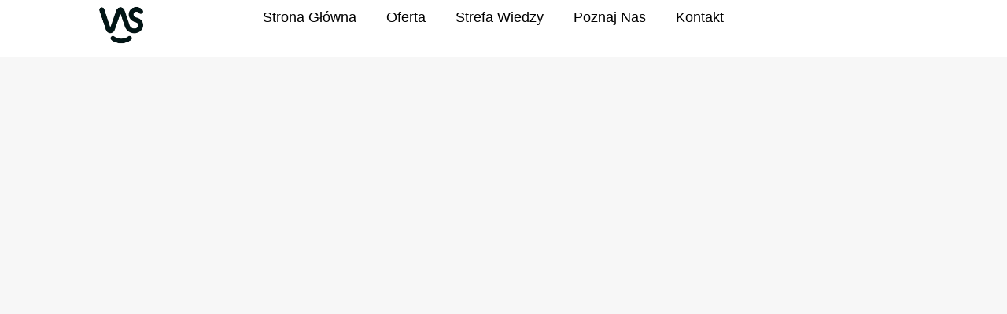

--- FILE ---
content_type: text/html; charset=UTF-8
request_url: https://wordsite.pl/blog/sem/ile-kosztuje-google-ads-od-jakiego-budzetu-warto-zaczac-kampanie/
body_size: 28820
content:
<!doctype html><html lang="pl-PL"><head><script data-no-optimize="1">var litespeed_docref=sessionStorage.getItem("litespeed_docref");litespeed_docref&&(Object.defineProperty(document,"referrer",{get:function(){return litespeed_docref}}),sessionStorage.removeItem("litespeed_docref"));</script> <meta charset="UTF-8"><meta name="viewport" content="width=device-width, initial-scale=1"><link rel="profile" href="https://gmpg.org/xfn/11"><meta name='robots' content='index, follow, max-image-preview:large, max-snippet:-1, max-video-preview:-1' /><title>Ile kosztuje Google Ads? Od jakiego budżetu zacząć kampanie?</title><meta name="description" content="Ile kosztuje Google Ads? Dowiedz się jak przedsiębiorca może sprawić, by każda zainwestowana złotówka przynosiła oczekiwane rezultaty." /><link rel="canonical" href="https://wordsite.pl/blog/sem/ile-kosztuje-google-ads-od-jakiego-budzetu-warto-zaczac-kampanie/" /><meta property="og:locale" content="pl_PL" /><meta property="og:type" content="article" /><meta property="og:title" content="Ile kosztuje Google Ads? Od jakiego budżetu warto zacząć kampanie?" /><meta property="og:description" content="Ile kosztuje Google Ads? Dowiedz się jak przedsiębiorca może sprawić, by każda zainwestowana złotówka przynosiła oczekiwane rezultaty." /><meta property="og:url" content="https://wordsite.pl/blog/sem/ile-kosztuje-google-ads-od-jakiego-budzetu-warto-zaczac-kampanie/" /><meta property="og:site_name" content="Wordsite" /><meta property="article:publisher" content="https://www.facebook.com/agencjawordsite/" /><meta property="article:published_time" content="2024-01-16T18:43:56+00:00" /><meta property="article:modified_time" content="2025-05-09T08:10:27+00:00" /><meta property="og:image" content="https://wordsite.pl/wp-content/uploads/2024/01/Ile-kosztuje-Google-Ads.png" /><meta property="og:image:width" content="1344" /><meta property="og:image:height" content="896" /><meta property="og:image:type" content="image/png" /><meta name="author" content="wordsite" /><meta name="twitter:card" content="summary_large_image" /><meta name="twitter:creator" content="@wordsite_pl" /><meta name="twitter:site" content="@wordsite_pl" /><meta name="twitter:label1" content="Napisane przez" /><meta name="twitter:data1" content="wordsite" /><meta name="twitter:label2" content="Szacowany czas czytania" /><meta name="twitter:data2" content="7 minut" /> <script type="application/ld+json" class="yoast-schema-graph">{"@context":"https://schema.org","@graph":[{"@type":"Article","@id":"https://wordsite.pl/blog/sem/ile-kosztuje-google-ads-od-jakiego-budzetu-warto-zaczac-kampanie/#article","isPartOf":{"@id":"https://wordsite.pl/blog/sem/ile-kosztuje-google-ads-od-jakiego-budzetu-warto-zaczac-kampanie/"},"author":{"name":"wordsite","@id":"https://wordsite.pl/#/schema/person/04a58b0843ffdb3f9b65d36ec5917584"},"headline":"Ile kosztuje Google Ads? Od jakiego budżetu warto zacząć kampanie?","datePublished":"2024-01-16T18:43:56+00:00","dateModified":"2025-05-09T08:10:27+00:00","mainEntityOfPage":{"@id":"https://wordsite.pl/blog/sem/ile-kosztuje-google-ads-od-jakiego-budzetu-warto-zaczac-kampanie/"},"wordCount":1338,"commentCount":0,"publisher":{"@id":"https://wordsite.pl/#organization"},"image":{"@id":"https://wordsite.pl/blog/sem/ile-kosztuje-google-ads-od-jakiego-budzetu-warto-zaczac-kampanie/#primaryimage"},"thumbnailUrl":"https://wordsite.pl/wp-content/uploads/2024/01/Ile-kosztuje-Google-Ads.png","articleSection":["Google Ads"],"inLanguage":"pl-PL","potentialAction":[{"@type":"CommentAction","name":"Comment","target":["https://wordsite.pl/blog/sem/ile-kosztuje-google-ads-od-jakiego-budzetu-warto-zaczac-kampanie/#respond"]}]},{"@type":"WebPage","@id":"https://wordsite.pl/blog/sem/ile-kosztuje-google-ads-od-jakiego-budzetu-warto-zaczac-kampanie/","url":"https://wordsite.pl/blog/sem/ile-kosztuje-google-ads-od-jakiego-budzetu-warto-zaczac-kampanie/","name":"Ile kosztuje Google Ads? Od jakiego budżetu zacząć kampanie?","isPartOf":{"@id":"https://wordsite.pl/#website"},"primaryImageOfPage":{"@id":"https://wordsite.pl/blog/sem/ile-kosztuje-google-ads-od-jakiego-budzetu-warto-zaczac-kampanie/#primaryimage"},"image":{"@id":"https://wordsite.pl/blog/sem/ile-kosztuje-google-ads-od-jakiego-budzetu-warto-zaczac-kampanie/#primaryimage"},"thumbnailUrl":"https://wordsite.pl/wp-content/uploads/2024/01/Ile-kosztuje-Google-Ads.png","datePublished":"2024-01-16T18:43:56+00:00","dateModified":"2025-05-09T08:10:27+00:00","description":"Ile kosztuje Google Ads? Dowiedz się jak przedsiębiorca może sprawić, by każda zainwestowana złotówka przynosiła oczekiwane rezultaty.","breadcrumb":{"@id":"https://wordsite.pl/blog/sem/ile-kosztuje-google-ads-od-jakiego-budzetu-warto-zaczac-kampanie/#breadcrumb"},"inLanguage":"pl-PL","potentialAction":[{"@type":"ReadAction","target":["https://wordsite.pl/blog/sem/ile-kosztuje-google-ads-od-jakiego-budzetu-warto-zaczac-kampanie/"]}]},{"@type":"ImageObject","inLanguage":"pl-PL","@id":"https://wordsite.pl/blog/sem/ile-kosztuje-google-ads-od-jakiego-budzetu-warto-zaczac-kampanie/#primaryimage","url":"https://wordsite.pl/wp-content/uploads/2024/01/Ile-kosztuje-Google-Ads.png","contentUrl":"https://wordsite.pl/wp-content/uploads/2024/01/Ile-kosztuje-Google-Ads.png","width":1344,"height":896,"caption":"Ile kosztuje Google Ads? Od jakiego budżetu warto zacząć kampanie?"},{"@type":"BreadcrumbList","@id":"https://wordsite.pl/blog/sem/ile-kosztuje-google-ads-od-jakiego-budzetu-warto-zaczac-kampanie/#breadcrumb","itemListElement":[{"@type":"ListItem","position":1,"name":"Strona główna","item":"https://wordsite.pl/"},{"@type":"ListItem","position":2,"name":"Blog","item":"https://wordsite.pl/blog/"},{"@type":"ListItem","position":3,"name":"Ile kosztuje Google Ads? Od jakiego budżetu warto zacząć kampanie?"}]},{"@type":"WebSite","@id":"https://wordsite.pl/#website","url":"https://wordsite.pl/","name":"Wordsite","description":"Agencja Google Ads, SEO i Tworzenie Stron WWW - Warszawa","publisher":{"@id":"https://wordsite.pl/#organization"},"alternateName":"Wordsite","potentialAction":[{"@type":"SearchAction","target":{"@type":"EntryPoint","urlTemplate":"https://wordsite.pl/?s={search_term_string}"},"query-input":{"@type":"PropertyValueSpecification","valueRequired":true,"valueName":"search_term_string"}}],"inLanguage":"pl-PL"},{"@type":"Organization","@id":"https://wordsite.pl/#organization","name":"Wordsite","alternateName":"Wordsite","url":"https://wordsite.pl/","logo":{"@type":"ImageObject","inLanguage":"pl-PL","@id":"https://wordsite.pl/#/schema/logo/image/","url":"https://wordsite.pl/wp-content/uploads/2023/08/New-Logo-Wordside-2.png","contentUrl":"https://wordsite.pl/wp-content/uploads/2023/08/New-Logo-Wordside-2.png","width":500,"height":500,"caption":"Wordsite"},"image":{"@id":"https://wordsite.pl/#/schema/logo/image/"},"sameAs":["https://www.facebook.com/agencjawordsite/","https://x.com/wordsite_pl","https://mastodon.social/@wordsite","https://instagram.com/wordsite.pl/","https://pl.pinterest.com/wordsite_pl/","https://www.youtube.com/@wordsite_pl/","https://www.linkedin.com/company/wordsite/"],"description":"Tworzenie stron internetowych, kampanie Google Ads, SEM oraz pozycjonowanie SEO. Agencja Interaktywna Wordsite z Warszawy.","email":"biuro@wordsite.pl","telephone":"+48 790 836 974","legalName":"Wordsite sp. z o.o.","foundingDate":"2013-12-22","vatID":"PL7011181173","taxID":"7011181173","numberOfEmployees":{"@type":"QuantitativeValue","minValue":"1","maxValue":"10"},"publishingPrinciples":"https://wordsite.pl/o-nas/"},{"@type":"Person","@id":"https://wordsite.pl/#/schema/person/04a58b0843ffdb3f9b65d36ec5917584","name":"wordsite","image":{"@type":"ImageObject","inLanguage":"pl-PL","@id":"https://wordsite.pl/#/schema/person/image/","url":"https://wordsite.pl/wp-content/litespeed/avatar/6013e5bb69f13c35a3602c147d6247e7.jpg?ver=1768390354","contentUrl":"https://wordsite.pl/wp-content/litespeed/avatar/6013e5bb69f13c35a3602c147d6247e7.jpg?ver=1768390354","caption":"wordsite"},"sameAs":["https://wordsite.pl"]}]}</script> <link rel='dns-prefetch' href='//js-eu1.hs-scripts.com' /><link rel="alternate" type="application/rss+xml" title="Wordsite &raquo; Kanał z wpisami" href="https://wordsite.pl/feed/" /><link rel="alternate" type="application/rss+xml" title="Wordsite &raquo; Kanał z komentarzami" href="https://wordsite.pl/comments/feed/" /><link rel="alternate" type="application/rss+xml" title="Wordsite &raquo; Ile kosztuje Google Ads? Od jakiego budżetu warto zacząć kampanie? Kanał z komentarzami" href="https://wordsite.pl/blog/sem/ile-kosztuje-google-ads-od-jakiego-budzetu-warto-zaczac-kampanie/feed/" /><link rel="alternate" title="oEmbed (JSON)" type="application/json+oembed" href="https://wordsite.pl/wp-json/oembed/1.0/embed?url=https%3A%2F%2Fwordsite.pl%2Fblog%2Fsem%2File-kosztuje-google-ads-od-jakiego-budzetu-warto-zaczac-kampanie%2F" /><link rel="alternate" title="oEmbed (XML)" type="text/xml+oembed" href="https://wordsite.pl/wp-json/oembed/1.0/embed?url=https%3A%2F%2Fwordsite.pl%2Fblog%2Fsem%2File-kosztuje-google-ads-od-jakiego-budzetu-warto-zaczac-kampanie%2F&#038;format=xml" /><style>.lazyload,
			.lazyloading {
				max-width: 100%;
			}</style><style id='wp-img-auto-sizes-contain-inline-css'>img:is([sizes=auto i],[sizes^="auto," i]){contain-intrinsic-size:3000px 1500px}
/*# sourceURL=wp-img-auto-sizes-contain-inline-css */</style><link data-optimized="2" rel="stylesheet" href="https://wordsite.pl/wp-content/litespeed/css/5baedd35ff1b754501e57bbb0698c1e8.css?ver=a4e4f" /><style id='global-styles-inline-css'>:root{--wp--preset--aspect-ratio--square: 1;--wp--preset--aspect-ratio--4-3: 4/3;--wp--preset--aspect-ratio--3-4: 3/4;--wp--preset--aspect-ratio--3-2: 3/2;--wp--preset--aspect-ratio--2-3: 2/3;--wp--preset--aspect-ratio--16-9: 16/9;--wp--preset--aspect-ratio--9-16: 9/16;--wp--preset--color--black: #000000;--wp--preset--color--cyan-bluish-gray: #abb8c3;--wp--preset--color--white: #ffffff;--wp--preset--color--pale-pink: #f78da7;--wp--preset--color--vivid-red: #cf2e2e;--wp--preset--color--luminous-vivid-orange: #ff6900;--wp--preset--color--luminous-vivid-amber: #fcb900;--wp--preset--color--light-green-cyan: #7bdcb5;--wp--preset--color--vivid-green-cyan: #00d084;--wp--preset--color--pale-cyan-blue: #8ed1fc;--wp--preset--color--vivid-cyan-blue: #0693e3;--wp--preset--color--vivid-purple: #9b51e0;--wp--preset--gradient--vivid-cyan-blue-to-vivid-purple: linear-gradient(135deg,rgb(6,147,227) 0%,rgb(155,81,224) 100%);--wp--preset--gradient--light-green-cyan-to-vivid-green-cyan: linear-gradient(135deg,rgb(122,220,180) 0%,rgb(0,208,130) 100%);--wp--preset--gradient--luminous-vivid-amber-to-luminous-vivid-orange: linear-gradient(135deg,rgb(252,185,0) 0%,rgb(255,105,0) 100%);--wp--preset--gradient--luminous-vivid-orange-to-vivid-red: linear-gradient(135deg,rgb(255,105,0) 0%,rgb(207,46,46) 100%);--wp--preset--gradient--very-light-gray-to-cyan-bluish-gray: linear-gradient(135deg,rgb(238,238,238) 0%,rgb(169,184,195) 100%);--wp--preset--gradient--cool-to-warm-spectrum: linear-gradient(135deg,rgb(74,234,220) 0%,rgb(151,120,209) 20%,rgb(207,42,186) 40%,rgb(238,44,130) 60%,rgb(251,105,98) 80%,rgb(254,248,76) 100%);--wp--preset--gradient--blush-light-purple: linear-gradient(135deg,rgb(255,206,236) 0%,rgb(152,150,240) 100%);--wp--preset--gradient--blush-bordeaux: linear-gradient(135deg,rgb(254,205,165) 0%,rgb(254,45,45) 50%,rgb(107,0,62) 100%);--wp--preset--gradient--luminous-dusk: linear-gradient(135deg,rgb(255,203,112) 0%,rgb(199,81,192) 50%,rgb(65,88,208) 100%);--wp--preset--gradient--pale-ocean: linear-gradient(135deg,rgb(255,245,203) 0%,rgb(182,227,212) 50%,rgb(51,167,181) 100%);--wp--preset--gradient--electric-grass: linear-gradient(135deg,rgb(202,248,128) 0%,rgb(113,206,126) 100%);--wp--preset--gradient--midnight: linear-gradient(135deg,rgb(2,3,129) 0%,rgb(40,116,252) 100%);--wp--preset--font-size--small: 13px;--wp--preset--font-size--medium: 20px;--wp--preset--font-size--large: 36px;--wp--preset--font-size--x-large: 42px;--wp--preset--spacing--20: 0.44rem;--wp--preset--spacing--30: 0.67rem;--wp--preset--spacing--40: 1rem;--wp--preset--spacing--50: 1.5rem;--wp--preset--spacing--60: 2.25rem;--wp--preset--spacing--70: 3.38rem;--wp--preset--spacing--80: 5.06rem;--wp--preset--shadow--natural: 6px 6px 9px rgba(0, 0, 0, 0.2);--wp--preset--shadow--deep: 12px 12px 50px rgba(0, 0, 0, 0.4);--wp--preset--shadow--sharp: 6px 6px 0px rgba(0, 0, 0, 0.2);--wp--preset--shadow--outlined: 6px 6px 0px -3px rgb(255, 255, 255), 6px 6px rgb(0, 0, 0);--wp--preset--shadow--crisp: 6px 6px 0px rgb(0, 0, 0);}:root { --wp--style--global--content-size: 800px;--wp--style--global--wide-size: 1200px; }:where(body) { margin: 0; }.wp-site-blocks > .alignleft { float: left; margin-right: 2em; }.wp-site-blocks > .alignright { float: right; margin-left: 2em; }.wp-site-blocks > .aligncenter { justify-content: center; margin-left: auto; margin-right: auto; }:where(.wp-site-blocks) > * { margin-block-start: 24px; margin-block-end: 0; }:where(.wp-site-blocks) > :first-child { margin-block-start: 0; }:where(.wp-site-blocks) > :last-child { margin-block-end: 0; }:root { --wp--style--block-gap: 24px; }:root :where(.is-layout-flow) > :first-child{margin-block-start: 0;}:root :where(.is-layout-flow) > :last-child{margin-block-end: 0;}:root :where(.is-layout-flow) > *{margin-block-start: 24px;margin-block-end: 0;}:root :where(.is-layout-constrained) > :first-child{margin-block-start: 0;}:root :where(.is-layout-constrained) > :last-child{margin-block-end: 0;}:root :where(.is-layout-constrained) > *{margin-block-start: 24px;margin-block-end: 0;}:root :where(.is-layout-flex){gap: 24px;}:root :where(.is-layout-grid){gap: 24px;}.is-layout-flow > .alignleft{float: left;margin-inline-start: 0;margin-inline-end: 2em;}.is-layout-flow > .alignright{float: right;margin-inline-start: 2em;margin-inline-end: 0;}.is-layout-flow > .aligncenter{margin-left: auto !important;margin-right: auto !important;}.is-layout-constrained > .alignleft{float: left;margin-inline-start: 0;margin-inline-end: 2em;}.is-layout-constrained > .alignright{float: right;margin-inline-start: 2em;margin-inline-end: 0;}.is-layout-constrained > .aligncenter{margin-left: auto !important;margin-right: auto !important;}.is-layout-constrained > :where(:not(.alignleft):not(.alignright):not(.alignfull)){max-width: var(--wp--style--global--content-size);margin-left: auto !important;margin-right: auto !important;}.is-layout-constrained > .alignwide{max-width: var(--wp--style--global--wide-size);}body .is-layout-flex{display: flex;}.is-layout-flex{flex-wrap: wrap;align-items: center;}.is-layout-flex > :is(*, div){margin: 0;}body .is-layout-grid{display: grid;}.is-layout-grid > :is(*, div){margin: 0;}body{padding-top: 0px;padding-right: 0px;padding-bottom: 0px;padding-left: 0px;}a:where(:not(.wp-element-button)){text-decoration: underline;}:root :where(.wp-element-button, .wp-block-button__link){background-color: #32373c;border-width: 0;color: #fff;font-family: inherit;font-size: inherit;font-style: inherit;font-weight: inherit;letter-spacing: inherit;line-height: inherit;padding-top: calc(0.667em + 2px);padding-right: calc(1.333em + 2px);padding-bottom: calc(0.667em + 2px);padding-left: calc(1.333em + 2px);text-decoration: none;text-transform: inherit;}.has-black-color{color: var(--wp--preset--color--black) !important;}.has-cyan-bluish-gray-color{color: var(--wp--preset--color--cyan-bluish-gray) !important;}.has-white-color{color: var(--wp--preset--color--white) !important;}.has-pale-pink-color{color: var(--wp--preset--color--pale-pink) !important;}.has-vivid-red-color{color: var(--wp--preset--color--vivid-red) !important;}.has-luminous-vivid-orange-color{color: var(--wp--preset--color--luminous-vivid-orange) !important;}.has-luminous-vivid-amber-color{color: var(--wp--preset--color--luminous-vivid-amber) !important;}.has-light-green-cyan-color{color: var(--wp--preset--color--light-green-cyan) !important;}.has-vivid-green-cyan-color{color: var(--wp--preset--color--vivid-green-cyan) !important;}.has-pale-cyan-blue-color{color: var(--wp--preset--color--pale-cyan-blue) !important;}.has-vivid-cyan-blue-color{color: var(--wp--preset--color--vivid-cyan-blue) !important;}.has-vivid-purple-color{color: var(--wp--preset--color--vivid-purple) !important;}.has-black-background-color{background-color: var(--wp--preset--color--black) !important;}.has-cyan-bluish-gray-background-color{background-color: var(--wp--preset--color--cyan-bluish-gray) !important;}.has-white-background-color{background-color: var(--wp--preset--color--white) !important;}.has-pale-pink-background-color{background-color: var(--wp--preset--color--pale-pink) !important;}.has-vivid-red-background-color{background-color: var(--wp--preset--color--vivid-red) !important;}.has-luminous-vivid-orange-background-color{background-color: var(--wp--preset--color--luminous-vivid-orange) !important;}.has-luminous-vivid-amber-background-color{background-color: var(--wp--preset--color--luminous-vivid-amber) !important;}.has-light-green-cyan-background-color{background-color: var(--wp--preset--color--light-green-cyan) !important;}.has-vivid-green-cyan-background-color{background-color: var(--wp--preset--color--vivid-green-cyan) !important;}.has-pale-cyan-blue-background-color{background-color: var(--wp--preset--color--pale-cyan-blue) !important;}.has-vivid-cyan-blue-background-color{background-color: var(--wp--preset--color--vivid-cyan-blue) !important;}.has-vivid-purple-background-color{background-color: var(--wp--preset--color--vivid-purple) !important;}.has-black-border-color{border-color: var(--wp--preset--color--black) !important;}.has-cyan-bluish-gray-border-color{border-color: var(--wp--preset--color--cyan-bluish-gray) !important;}.has-white-border-color{border-color: var(--wp--preset--color--white) !important;}.has-pale-pink-border-color{border-color: var(--wp--preset--color--pale-pink) !important;}.has-vivid-red-border-color{border-color: var(--wp--preset--color--vivid-red) !important;}.has-luminous-vivid-orange-border-color{border-color: var(--wp--preset--color--luminous-vivid-orange) !important;}.has-luminous-vivid-amber-border-color{border-color: var(--wp--preset--color--luminous-vivid-amber) !important;}.has-light-green-cyan-border-color{border-color: var(--wp--preset--color--light-green-cyan) !important;}.has-vivid-green-cyan-border-color{border-color: var(--wp--preset--color--vivid-green-cyan) !important;}.has-pale-cyan-blue-border-color{border-color: var(--wp--preset--color--pale-cyan-blue) !important;}.has-vivid-cyan-blue-border-color{border-color: var(--wp--preset--color--vivid-cyan-blue) !important;}.has-vivid-purple-border-color{border-color: var(--wp--preset--color--vivid-purple) !important;}.has-vivid-cyan-blue-to-vivid-purple-gradient-background{background: var(--wp--preset--gradient--vivid-cyan-blue-to-vivid-purple) !important;}.has-light-green-cyan-to-vivid-green-cyan-gradient-background{background: var(--wp--preset--gradient--light-green-cyan-to-vivid-green-cyan) !important;}.has-luminous-vivid-amber-to-luminous-vivid-orange-gradient-background{background: var(--wp--preset--gradient--luminous-vivid-amber-to-luminous-vivid-orange) !important;}.has-luminous-vivid-orange-to-vivid-red-gradient-background{background: var(--wp--preset--gradient--luminous-vivid-orange-to-vivid-red) !important;}.has-very-light-gray-to-cyan-bluish-gray-gradient-background{background: var(--wp--preset--gradient--very-light-gray-to-cyan-bluish-gray) !important;}.has-cool-to-warm-spectrum-gradient-background{background: var(--wp--preset--gradient--cool-to-warm-spectrum) !important;}.has-blush-light-purple-gradient-background{background: var(--wp--preset--gradient--blush-light-purple) !important;}.has-blush-bordeaux-gradient-background{background: var(--wp--preset--gradient--blush-bordeaux) !important;}.has-luminous-dusk-gradient-background{background: var(--wp--preset--gradient--luminous-dusk) !important;}.has-pale-ocean-gradient-background{background: var(--wp--preset--gradient--pale-ocean) !important;}.has-electric-grass-gradient-background{background: var(--wp--preset--gradient--electric-grass) !important;}.has-midnight-gradient-background{background: var(--wp--preset--gradient--midnight) !important;}.has-small-font-size{font-size: var(--wp--preset--font-size--small) !important;}.has-medium-font-size{font-size: var(--wp--preset--font-size--medium) !important;}.has-large-font-size{font-size: var(--wp--preset--font-size--large) !important;}.has-x-large-font-size{font-size: var(--wp--preset--font-size--x-large) !important;}
:root :where(.wp-block-pullquote){font-size: 1.5em;line-height: 1.6;}
/*# sourceURL=global-styles-inline-css */</style> <script type="litespeed/javascript" data-src="https://wordsite.pl/wp-includes/js/jquery/jquery.min.js" id="jquery-core-js"></script> <link rel="https://api.w.org/" href="https://wordsite.pl/wp-json/" /><link rel="alternate" title="JSON" type="application/json" href="https://wordsite.pl/wp-json/wp/v2/posts/11884" /><link rel="EditURI" type="application/rsd+xml" title="RSD" href="https://wordsite.pl/xmlrpc.php?rsd" /> <script type="application/ld+json">{
    "@context": "https://schema.org/",
    "@type": "CreativeWorkSeries",
    "name": "Ile kosztuje Google Ads? Od jakiego budżetu warto zacząć kampanie?",
    "aggregateRating": {
        "@type": "AggregateRating",
        "ratingValue": "5",
        "bestRating": "5",
        "ratingCount": "3"
    }
}</script>  <script class="hsq-set-content-id" data-content-id="blog-post" type="litespeed/javascript">var _hsq=_hsq||[];_hsq.push(["setContentType","blog-post"])</script> <meta name="ti-site-data" content="[base64]" /> <script type="litespeed/javascript">document.documentElement.className=document.documentElement.className.replace('no-js','js')</script> <style>.no-js img.lazyload {
				display: none;
			}

			figure.wp-block-image img.lazyloading {
				min-width: 150px;
			}

			.lazyload,
			.lazyloading {
				--smush-placeholder-width: 100px;
				--smush-placeholder-aspect-ratio: 1/1;
				width: var(--smush-image-width, var(--smush-placeholder-width)) !important;
				aspect-ratio: var(--smush-image-aspect-ratio, var(--smush-placeholder-aspect-ratio)) !important;
			}

						.lazyload, .lazyloading {
				opacity: 0;
			}

			.lazyloaded {
				opacity: 1;
				transition: opacity 400ms;
				transition-delay: 0ms;
			}</style><meta name="generator" content="Elementor 3.34.1; features: e_font_icon_svg, additional_custom_breakpoints; settings: css_print_method-external, google_font-enabled, font_display-swap">
 <script type="litespeed/javascript">(function(w,d,s,l,i){w[l]=w[l]||[];w[l].push({'gtm.start':new Date().getTime(),event:'gtm.js'});var f=d.getElementsByTagName(s)[0],j=d.createElement(s),dl=l!='dataLayer'?'&l='+l:'';j.async=!0;j.src='https://www.googletagmanager.com/gtm.js?id='+i+dl;f.parentNode.insertBefore(j,f)})(window,document,'script','dataLayer','GTM-59GPHDFV')</script>  <script type="litespeed/javascript">(function(c,l,a,r,i,t,y){c[a]=c[a]||function(){(c[a].q=c[a].q||[]).push(arguments)};t=l.createElement(r);t.async=1;t.src="https://www.clarity.ms/tag/"+i;y=l.getElementsByTagName(r)[0];y.parentNode.insertBefore(t,y)})(window,document,"clarity","script","rsatkb52kl")</script> <style>.e-con.e-parent:nth-of-type(n+4):not(.e-lazyloaded):not(.e-no-lazyload),
				.e-con.e-parent:nth-of-type(n+4):not(.e-lazyloaded):not(.e-no-lazyload) * {
					background-image: none !important;
				}
				@media screen and (max-height: 1024px) {
					.e-con.e-parent:nth-of-type(n+3):not(.e-lazyloaded):not(.e-no-lazyload),
					.e-con.e-parent:nth-of-type(n+3):not(.e-lazyloaded):not(.e-no-lazyload) * {
						background-image: none !important;
					}
				}
				@media screen and (max-height: 640px) {
					.e-con.e-parent:nth-of-type(n+2):not(.e-lazyloaded):not(.e-no-lazyload),
					.e-con.e-parent:nth-of-type(n+2):not(.e-lazyloaded):not(.e-no-lazyload) * {
						background-image: none !important;
					}
				}</style><link rel="icon" href="https://wordsite.pl/wp-content/uploads/2025/03/cropped-logo-Wordsite-32x32.png" sizes="32x32" /><link rel="icon" href="https://wordsite.pl/wp-content/uploads/2025/03/cropped-logo-Wordsite-192x192.png" sizes="192x192" /><link rel="apple-touch-icon" href="https://wordsite.pl/wp-content/uploads/2025/03/cropped-logo-Wordsite-180x180.png" /><meta name="msapplication-TileImage" content="https://wordsite.pl/wp-content/uploads/2025/03/cropped-logo-Wordsite-270x270.png" /></head><body data-rsssl=1 class="wp-singular post-template-default single single-post postid-11884 single-format-standard wp-custom-logo wp-embed-responsive wp-theme-hello-elementor hello-elementor-default elementor-default elementor-kit-15 elementor-page elementor-page-11884 elementor-page-156"><noscript><iframe data-src="https://www.googletagmanager.com/ns.html?id=GTM-59GPHDFV"
height="0" width="0" style="display:none;visibility:hidden" src="[data-uri]" class="lazyload" data-load-mode="1"></iframe></noscript><a class="skip-link screen-reader-text" href="#content">Przejdź do treści</a><header data-elementor-type="header" data-elementor-id="121" class="elementor elementor-121 elementor-location-header" data-elementor-post-type="elementor_library"><nav class="elementor-element elementor-element-2e512e4f e-flex e-con-boxed e-con e-parent" data-id="2e512e4f" data-element_type="container" data-settings="{&quot;background_background&quot;:&quot;classic&quot;,&quot;sticky&quot;:&quot;top&quot;,&quot;sticky_on&quot;:[&quot;desktop&quot;,&quot;tablet&quot;,&quot;mobile&quot;],&quot;sticky_offset&quot;:0,&quot;sticky_effects_offset&quot;:0,&quot;sticky_anchor_link_offset&quot;:0}"><div class="e-con-inner"><div class="elementor-element elementor-element-4eea8ed9 e-con-full e-flex e-con e-child" data-id="4eea8ed9" data-element_type="container"><div class="elementor-element elementor-element-31f0c124 elementor-widget elementor-widget-theme-site-logo elementor-widget-image" data-id="31f0c124" data-element_type="widget" data-widget_type="theme-site-logo.default"><div class="elementor-widget-container">
<a href="https://wordsite.pl">
<img data-lazyloaded="1" src="[data-uri]" fetchpriority="high" width="500" height="500" data-src="https://wordsite.pl/wp-content/uploads/2023/08/2-bez-tla-New-Logo-Wordside.png" class="attachment-large size-large wp-image-7678" alt="wordsite logo bez tła" data-srcset="https://wordsite.pl/wp-content/uploads/2023/08/2-bez-tla-New-Logo-Wordside.png 500w, https://wordsite.pl/wp-content/uploads/2023/08/2-bez-tla-New-Logo-Wordside-300x300.png 300w, https://wordsite.pl/wp-content/uploads/2023/08/2-bez-tla-New-Logo-Wordside-150x150.png 150w" data-sizes="(max-width: 500px) 100vw, 500px" />				</a></div></div></div><div class="elementor-element elementor-element-7345365a e-con-full e-flex e-con e-child" data-id="7345365a" data-element_type="container"><div class="elementor-element elementor-element-fc2d8ca elementor-nav-menu--stretch elementor-widget__width-auto elementor-nav-menu__align-center elementor-widget-mobile__width-auto elementor-nav-menu--dropdown-tablet elementor-nav-menu__text-align-aside elementor-nav-menu--toggle elementor-nav-menu--burger elementor-widget elementor-widget-nav-menu" data-id="fc2d8ca" data-element_type="widget" data-settings="{&quot;full_width&quot;:&quot;stretch&quot;,&quot;submenu_icon&quot;:{&quot;value&quot;:&quot;&lt;svg aria-hidden=\&quot;true\&quot; class=\&quot;fa-svg-chevron-down e-font-icon-svg e-fas-chevron-down\&quot; viewBox=\&quot;0 0 448 512\&quot; xmlns=\&quot;http:\/\/www.w3.org\/2000\/svg\&quot;&gt;&lt;path d=\&quot;M207.029 381.476L12.686 187.132c-9.373-9.373-9.373-24.569 0-33.941l22.667-22.667c9.357-9.357 24.522-9.375 33.901-.04L224 284.505l154.745-154.021c9.379-9.335 24.544-9.317 33.901.04l22.667 22.667c9.373 9.373 9.373 24.569 0 33.941L240.971 381.476c-9.373 9.372-24.569 9.372-33.942 0z\&quot;&gt;&lt;\/path&gt;&lt;\/svg&gt;&quot;,&quot;library&quot;:&quot;fa-solid&quot;},&quot;layout&quot;:&quot;horizontal&quot;,&quot;toggle&quot;:&quot;burger&quot;}" data-widget_type="nav-menu.default"><div class="elementor-widget-container"><nav aria-label="Menu" class="elementor-nav-menu--main elementor-nav-menu__container elementor-nav-menu--layout-horizontal e--pointer-background e--animation-fade"><ul id="menu-1-fc2d8ca" class="elementor-nav-menu"><li class="menu-item menu-item-type-post_type menu-item-object-page menu-item-home menu-item-25"><a href="https://wordsite.pl/" class="elementor-item">Strona Główna</a></li><li class="menu-item menu-item-type-post_type menu-item-object-page menu-item-has-children menu-item-556"><a href="https://wordsite.pl/oferta/" class="elementor-item">Oferta</a><ul class="sub-menu elementor-nav-menu--dropdown"><li class="menu-item menu-item-type-post_type menu-item-object-page menu-item-564"><a href="https://wordsite.pl/oferta/tworzenie-stron-www/" class="elementor-sub-item">Strona Internetowa</a></li><li class="menu-item menu-item-type-post_type menu-item-object-page menu-item-3510"><a href="https://wordsite.pl/oferta/zarzadzanie-strona-www/" class="elementor-sub-item">Obsługa Strony</a></li><li class="menu-item menu-item-type-post_type menu-item-object-page menu-item-562"><a href="https://wordsite.pl/oferta/pozycjonowanie-seo/" class="elementor-sub-item">Pozycjonowanie SEO</a></li><li class="menu-item menu-item-type-post_type menu-item-object-page menu-item-561"><a href="https://wordsite.pl/oferta/kampania-google-ads/" class="elementor-sub-item">Kampania Google Ads</a></li><li class="menu-item menu-item-type-post_type menu-item-object-page menu-item-7772"><a href="https://wordsite.pl/oferta/pakiet-full-service/" class="elementor-sub-item">Marketing Full-Service</a></li></ul></li><li class="menu-item menu-item-type-post_type menu-item-object-page current_page_parent menu-item-26"><a href="https://wordsite.pl/blog/" class="elementor-item">Strefa Wiedzy</a></li><li class="menu-item menu-item-type-post_type menu-item-object-page menu-item-27"><a href="https://wordsite.pl/o-nas/" class="elementor-item">Poznaj nas</a></li><li class="menu-item menu-item-type-post_type menu-item-object-page menu-item-28"><a href="https://wordsite.pl/kontakt/" class="elementor-item">Kontakt</a></li></ul></nav><div class="elementor-menu-toggle" role="button" tabindex="0" aria-label="Menu Toggle" aria-expanded="false">
<svg aria-hidden="true" role="presentation" class="elementor-menu-toggle__icon--open e-font-icon-svg e-eicon-menu-bar" viewBox="0 0 1000 1000" xmlns="http://www.w3.org/2000/svg"><path d="M104 333H896C929 333 958 304 958 271S929 208 896 208H104C71 208 42 237 42 271S71 333 104 333ZM104 583H896C929 583 958 554 958 521S929 458 896 458H104C71 458 42 487 42 521S71 583 104 583ZM104 833H896C929 833 958 804 958 771S929 708 896 708H104C71 708 42 737 42 771S71 833 104 833Z"></path></svg><svg aria-hidden="true" role="presentation" class="elementor-menu-toggle__icon--close e-font-icon-svg e-eicon-close" viewBox="0 0 1000 1000" xmlns="http://www.w3.org/2000/svg"><path d="M742 167L500 408 258 167C246 154 233 150 217 150 196 150 179 158 167 167 154 179 150 196 150 212 150 229 154 242 171 254L408 500 167 742C138 771 138 800 167 829 196 858 225 858 254 829L496 587 738 829C750 842 767 846 783 846 800 846 817 842 829 829 842 817 846 804 846 783 846 767 842 750 829 737L588 500 833 258C863 229 863 200 833 171 804 137 775 137 742 167Z"></path></svg></div><nav class="elementor-nav-menu--dropdown elementor-nav-menu__container" aria-hidden="true"><ul id="menu-2-fc2d8ca" class="elementor-nav-menu"><li class="menu-item menu-item-type-post_type menu-item-object-page menu-item-home menu-item-25"><a href="https://wordsite.pl/" class="elementor-item" tabindex="-1">Strona Główna</a></li><li class="menu-item menu-item-type-post_type menu-item-object-page menu-item-has-children menu-item-556"><a href="https://wordsite.pl/oferta/" class="elementor-item" tabindex="-1">Oferta</a><ul class="sub-menu elementor-nav-menu--dropdown"><li class="menu-item menu-item-type-post_type menu-item-object-page menu-item-564"><a href="https://wordsite.pl/oferta/tworzenie-stron-www/" class="elementor-sub-item" tabindex="-1">Strona Internetowa</a></li><li class="menu-item menu-item-type-post_type menu-item-object-page menu-item-3510"><a href="https://wordsite.pl/oferta/zarzadzanie-strona-www/" class="elementor-sub-item" tabindex="-1">Obsługa Strony</a></li><li class="menu-item menu-item-type-post_type menu-item-object-page menu-item-562"><a href="https://wordsite.pl/oferta/pozycjonowanie-seo/" class="elementor-sub-item" tabindex="-1">Pozycjonowanie SEO</a></li><li class="menu-item menu-item-type-post_type menu-item-object-page menu-item-561"><a href="https://wordsite.pl/oferta/kampania-google-ads/" class="elementor-sub-item" tabindex="-1">Kampania Google Ads</a></li><li class="menu-item menu-item-type-post_type menu-item-object-page menu-item-7772"><a href="https://wordsite.pl/oferta/pakiet-full-service/" class="elementor-sub-item" tabindex="-1">Marketing Full-Service</a></li></ul></li><li class="menu-item menu-item-type-post_type menu-item-object-page current_page_parent menu-item-26"><a href="https://wordsite.pl/blog/" class="elementor-item" tabindex="-1">Strefa Wiedzy</a></li><li class="menu-item menu-item-type-post_type menu-item-object-page menu-item-27"><a href="https://wordsite.pl/o-nas/" class="elementor-item" tabindex="-1">Poznaj nas</a></li><li class="menu-item menu-item-type-post_type menu-item-object-page menu-item-28"><a href="https://wordsite.pl/kontakt/" class="elementor-item" tabindex="-1">Kontakt</a></li></ul></nav></div></div><div class="elementor-element elementor-element-723eed42 elementor-align-center elementor-tablet-align-center elementor-mobile-align-center elementor-widget-mobile__width-initial elementor-invisible elementor-widget elementor-widget-button" data-id="723eed42" data-element_type="widget" data-settings="{&quot;_animation&quot;:&quot;bounceIn&quot;,&quot;_animation_delay&quot;:300}" data-widget_type="button.default"><div class="elementor-widget-container"><div class="elementor-button-wrapper">
<a class="elementor-button elementor-button-link elementor-size-sm elementor-animation-shrink" href="https://wordsite.pl/kontakt/">
<span class="elementor-button-content-wrapper">
<span class="elementor-button-text">BEZPŁATNA KONSULTACJA</span>
</span>
</a></div></div></div></div></div></nav></header><div data-elementor-type="single-post" data-elementor-id="156" class="elementor elementor-156 elementor-location-single post-11884 post type-post status-publish format-standard has-post-thumbnail hentry category-sem" data-elementor-post-type="elementor_library"><div class="elementor-element elementor-element-113504c1 e-flex e-con-boxed e-con e-parent" data-id="113504c1" data-element_type="container"><div class="e-con-inner"><div class="elementor-element elementor-element-5a736abe elementor-invisible elementor-widget elementor-widget-theme-post-title elementor-page-title elementor-widget-heading" data-id="5a736abe" data-element_type="widget" data-settings="{&quot;_animation&quot;:&quot;fadeInUp&quot;}" data-widget_type="theme-post-title.default"><div class="elementor-widget-container"><h1 class="elementor-heading-title elementor-size-default">Ile kosztuje Google Ads? Od jakiego budżetu warto zacząć kampanie?</h1></div></div><div class="elementor-element elementor-element-463ccd41 elementor-align-center elementor-invisible elementor-widget elementor-widget-post-info" data-id="463ccd41" data-element_type="widget" data-settings="{&quot;_animation&quot;:&quot;fadeInUp&quot;}" data-widget_type="post-info.default"><div class="elementor-widget-container"><ul class="elementor-inline-items elementor-icon-list-items elementor-post-info"><li class="elementor-icon-list-item elementor-repeater-item-7f530f1 elementor-inline-item" itemprop="datePublished">
<span class="elementor-icon-list-text elementor-post-info__item elementor-post-info__item--type-date">
<time>16 stycznia, 2024</time>					</span></li><li class="elementor-icon-list-item elementor-repeater-item-6863c75 elementor-inline-item" itemprop="author">
<span class="elementor-icon-list-text elementor-post-info__item elementor-post-info__item--type-author">
wordsite					</span></li></ul></div></div></div></div><div class="elementor-element elementor-element-4a1b303a e-flex e-con-boxed e-con e-parent" data-id="4a1b303a" data-element_type="container"><div class="e-con-inner"><div class="elementor-element elementor-element-6b66c17 elementor-invisible elementor-widget elementor-widget-theme-post-featured-image elementor-widget-image" data-id="6b66c17" data-element_type="widget" data-settings="{&quot;_animation&quot;:&quot;fadeInUp&quot;}" data-widget_type="theme-post-featured-image.default"><div class="elementor-widget-container">
<img width="1344" height="896" data-src="https://wordsite.pl/wp-content/uploads/2024/01/Ile-kosztuje-Google-Ads.png" class="attachment-full size-full wp-image-15534 lazyload" alt="Ile kosztuje Google Ads? Od jakiego budżetu warto zacząć kampanie?" data-srcset="https://wordsite.pl/wp-content/uploads/2024/01/Ile-kosztuje-Google-Ads.png 1344w, https://wordsite.pl/wp-content/uploads/2024/01/Ile-kosztuje-Google-Ads-300x200.png 300w, https://wordsite.pl/wp-content/uploads/2024/01/Ile-kosztuje-Google-Ads-1024x683.png 1024w, https://wordsite.pl/wp-content/uploads/2024/01/Ile-kosztuje-Google-Ads-768x512.png 768w" data-sizes="(max-width: 1344px) 100vw, 1344px" src="[data-uri]" style="--smush-placeholder-width: 1344px; --smush-placeholder-aspect-ratio: 1344/896;" /></div></div><div class="elementor-element elementor-element-163d54ad elementor-widget elementor-widget-theme-post-content" data-id="163d54ad" data-element_type="widget" data-widget_type="theme-post-content.default"><div class="elementor-widget-container"><div data-elementor-type="wp-post" data-elementor-id="11884" class="elementor elementor-11884" data-elementor-post-type="post"><div class="elementor-element elementor-element-1d3f4951 e-flex e-con-boxed e-con e-parent" data-id="1d3f4951" data-element_type="container"><div class="e-con-inner"><div class="elementor-element elementor-element-6d18087f elementor-widget elementor-widget-text-editor" data-id="6d18087f" data-element_type="widget" data-widget_type="text-editor.default"><div class="elementor-widget-container">
Rozpoczynając przygodę z reklamą w internecie, jednym z najważniejszych pytań, które zadaje sobie każdy przedsiębiorca, jest Ile kosztuje Google Ads?. Jako ekspert w dziedzinie marketingu cyfrowego, pragnę podzielić się z Państwem wiedzą na temat efektywnego zarządzania budżetem na <a href="https://wordsite.pl/oferta/kampania-google-ads/">reklamę w Google Ads</a>, aby każda zainwestowana złotówka przynosiła oczekiwane rezultaty. Wprowadzenie do tematu wymaga zrozumienia, że nie istnieje jedna uniwersalna odpowiedź, gdyż koszty te są uzależnione od wielu czynników, w tym branży, konkurencji, czy wybranych słów kluczowych.Zastanawiając się, od jakiej kwoty warto rozpocząć kampanię, należy mieć na uwadze, że optymalny budżet początkowy powinien być dostosowany do indywidualnych celów biznesowych oraz możliwości finansowych firmy. W tym artykule przedstawię Państwu kluczowe aspekty, które pomogą w ustaleniu efektywnej strategii licytacji stawek CPC, a także metody monitorowania i optymalizacji wydatków, aby maksymalizować zwrot z inwestycji w reklamę. Ponadto, omówię przykładowe koszty typowych kampanii, co pozwoli lepiej zrozumieć, jakie są realia rynkowe i jak można skutecznie zarządzać budżetem reklamowym w Google Ads.<h2>Pierwsze kroki w ustalaniu budżetu na Google Ads</h2>
Ustalanie budżetu na <a href="https://wordsite.pl/oferta/kampania-google-ads/">kampanie w Google Ads</a> jest kluczowe dla efektywności reklam i osiągnięcia zamierzonych celów marketingowych. <strong>Minimalny budżet</strong> zależy od wielu czynników, takich jak branża, konkurencja czy cele kampanii. Dla małych i średnich przedsiębiorstw zalecane jest rozpoczęcie od kwoty rzędu <strong>20-50 zł dziennie</strong>, co pozwala na zebranie pierwszych danych i optymalizację działań. Poniżej przedstawiamy przykładową tabelę porównawczą, która ilustruje, jak różne budżety mogą wpłynąć na wyniki kampanii w zależności od wybranych słów kluczowych i branży:<div style="overflow-x: auto;"><table><tbody><tr><th><div>Budżet dzienny</div></th><th><div>Branża</div></th><th><div>Przewidywana liczba kliknięć</div></th><th><div>Przewidywany koszt za kliknięcie (CPC)</div></th></tr><tr><td><div>20 zł</div></td><td><div>Usługi lokalne</div></td><td><div>10-15</div></td><td><div>1,30-2 zł</div></td></tr><tr><td><div>50 zł</div></td><td><div>E-commerce</div></td><td><div>25-35</div></td><td><div>1,40-2,20 zł</div></td></tr><tr><td><div>100 zł</div></td><td><div>Technologie</div></td><td><div>40-60</div></td><td><div>1,60-2,50 zł</div></td></tr></tbody></table></div>
Warto zauważyć, że <strong>optymalizacja kampanii</strong> jest procesem ciągłym i nawet przy niskim budżecie można osiągnąć zadowalające rezultaty, jeśli kampanie są dobrze zarządzane i regularnie dostosowywane do zmieniających się warunków rynkowych.<h2>Optymalny budżet początkowy dla kampanii w Google Ads</h2>
Określenie <strong>optymalnego budżetu początkowego</strong> dla kampanii w Google Ads jest kluczowe dla efektywności reklam. Zależy on od wielu czynników, takich jak branża, konkurencja, cele marketingowe oraz geografia docelowa. Dla małych i średnich przedsiębiorstw zalecany początkowy budżet może wahać się od <strong>20 do 100 zł dziennie</strong>. Przykładowo, dla lokalnych usług, takich jak hydraulika czy usługi kosmetyczne, wystarczający może być niższy próg, natomiast dla bardziej konkurencyjnych sektorów, takich jak e-commerce, zaleca się wyższe kwoty.Analiza <strong>benchmarków branżowych</strong> może dostarczyć cennych wskazówek dotyczących ustalania budżetu. Na przykład, średni koszt za kliknięcie (CPC) w branży odzieżowej może wynosić około 0,50 zł, podczas gdy w sektorze finansowym CPC może sięgać nawet 5 zł. Poniższa tabela przedstawia przykładowe dane dla różnych branż:<table><tbody><tr><th><div>Branża</div></th><th><div>Średni CPC</div></th><th><div>Zalecany dzienny budżet</div></th></tr><tr><td><div>Odzieżowa</div></td><td><div>0,50 zł</div></td><td><div>30 zł</div></td></tr><tr><td><div>Finansowa</div></td><td><div>5 zł</div></td><td><div>150 zł</div></td></tr><tr><td><div>Usługi lokalne</div></td><td><div>1 zł</div></td><td><div>20 zł</div></td></tr></tbody></table>
Testowanie i optymalizacja są nieodzownymi elementami procesu ustalania budżetu. Rozpoczynając od zalecanego minimalnego budżetu, należy <strong>monitorować wyniki</strong> i dostosowywać wydatki w zależności od osiąganej <strong>stopie zwrotu z inwestycji (ROI)</strong>. Niektóre kampanie mogą wymagać czasu i większych inwestycji, aby osiągnąć pełną efektywność, dlatego ważne jest, aby nie rezygnować zbyt wcześnie i systematycznie analizować dane, które Google Ads dostarcza w zakresie wydajności kampanii.<h2>Czynniki wpływające na koszty reklamy w Google Ads</h2>
Rozważając efektywność <a href="https://wordsite.pl/blog/sem/google-ads-co-to-jest-co-znaczy-kampania-ads/">kampanii reklamowych w Google Ads</a>, niezwykle istotne jest zrozumienie, jakie elementy mają wpływ na <strong>koszty</strong> związane z reklamą. Do najważniejszych czynników można zaliczyć:<ul><li><strong>Stawki za kliknięcie (CPC)</strong> &#8211; koszt, jaki płacimy za kliknięcie w naszą reklamę. Wysokość stawki zależy od konkurencyjności słów kluczowych i jakości reklamy.</li><li><strong>Jakość i optymalizacja treści reklamowej</strong> &#8211; lepsza jakość i dopasowanie reklamy do grupy docelowej może obniżyć koszty i zwiększyć efektywność kampanii.</li><li><strong>Budżet dzienny</strong> &#8211; określa maksymalną kwotę, jaką jesteśmy gotowi wydać każdego dnia na kampanię reklamową.</li><li><strong>Wskaźnik konwersji</strong> &#8211; im wyższy, tym lepsza efektywność inwestycji w reklamę, co może wpływać na decyzje o zwiększeniu budżetu.</li><li><strong>Sezonowość i trendy rynkowe</strong> &#8211; w okresach wzmożonego zainteresowania danymi produktami lub usługami, koszty reklamy mogą wzrastać.</li></ul>
Zrozumienie tych czynników jest kluczowe dla <strong>optymalizacji kosztów</strong> i osiągnięcia sukcesu reklamowego w Google Ads.<h2>Strategie ustalania stawek CPC w Google Ads</h2>
Decydując się na kampanię w Google Ads, kluczowe jest zrozumienie różnych strategii ustalania stawek CPC (koszt za kliknięcie), które mają bezpośredni wpływ na <strong>efektywność</strong> i <strong>koszty</strong> reklamy. Tradycyjne podejście to stawka ręczna, pozwalająca na pełną kontrolę nad ceną każdego kliknięcia, co jest korzystne dla doświadczonych reklamodawców, którzy znają wartość swoich słów kluczowych. Z drugiej strony, automatyczne strategie, takie jak CPC optymalizujące konwersje, mogą zaoszczędzić czas i dostosować stawki w czasie rzeczywistym, jednak mogą również prowadzić do wyższych kosztów, jeśli nie są właściwie monitorowane. Ważne jest, aby wybrać strategię, która najlepiej odpowiada celom biznesowym i budżetowi kampanii, jednocześnie pamiętając o ciągłym testowaniu i optymalizacji, aby maksymalizować <strong>ROI</strong> (zwrot z inwestycji).<h2>Jak monitorować i optymalizować wydatki na Google Ads?</h2>
Monitorowanie i optymalizacja wydatków na Google Ads to kluczowe działania, które pozwalają maksymalizować zwrot z inwestycji. Aby skutecznie zarządzać budżetem, niezbędne jest regularne sprawdzanie efektywności poszczególnych słów kluczowych oraz reklam. <strong>Używaj narzędzi analitycznych</strong> dostępnych w Google Ads, takich jak raporty i segmentacja, które pomogą Ci zrozumieć, które elementy kampanii przynoszą najlepsze wyniki i gdzie można zredukować koszty bez szkody dla efektywności.Przy optymalizacji kampanii warto skupić się na <strong>testowaniu różnych wariantów reklam</strong> oraz dostosowywaniu ofert CPC (koszt za kliknięcie) w zależności od konwersji i pozycji reklamy. Nie zapominaj o wykorzystaniu narzędzi automatyzacji, takich jak reguły automatyczne czy strategie ustalania stawek, które pomogą Ci w utrzymaniu optymalnych kosztów przy jednoczesnym zachowaniu konkurencyjności reklam. <strong>Tip sheets</strong>, czyli gotowe zestawienia wskazówek, mogą być pomocne w szybkim dostosowywaniu strategii do zmieniających się warunków rynkowych.Zarządzanie budżetem w Google Ads wymaga także <strong>analizy trendów rynkowych</strong> i dostosowywania kampanii do sezonowości czy specyfiki branży. Regularne przeglądanie danych historycznych i prognozowanie przyszłych wyników pozwoli na lepsze planowanie wydatków i uniknięcie niepotrzebnych kosztów. Pamiętaj, że optymalizacja to proces ciągły, który powinien być dostosowany do indywidualnych celów biznesowych i zmieniających się wyników kampanii.<h2>Przykładowe koszty typowych kampanii w Google Ads</h2>
Analizując <strong>przykładowe koszty kampanii w Google Ads</strong>, należy podkreślić, że są one uzależnione od wielu czynników, takich jak branża, konkurencja, wybrane słowa kluczowe czy geograficzny zasięg reklamy. Typowa kampania skierowana na lokalny rynek może generować koszty rzędu kilku złotych za kliknięcie, podczas gdy w bardziej konkurencyjnych branżach, takich jak finanse czy ubezpieczenia, cena za kliknięcie może przekroczyć kilkadziesiąt złotych. <strong>Startując z kampanią</strong>, warto rozważyć dzienny budżet na poziomie 20-50 zł, co pozwoli na zebranie wstępnych danych i optymalizację działań. <strong>Podsumowując</strong>, kluczowe jest dostosowanie budżetu do celów biznesowych i ciągłe monitorowanie wyników, aby maksymalizować zwrot z inwestycji.</div></div></div></div></div><div class="kk-star-ratings kksr-auto kksr-align-center kksr-valign-bottom"
data-payload='{&quot;align&quot;:&quot;center&quot;,&quot;id&quot;:&quot;11884&quot;,&quot;slug&quot;:&quot;default&quot;,&quot;valign&quot;:&quot;bottom&quot;,&quot;ignore&quot;:&quot;&quot;,&quot;reference&quot;:&quot;auto&quot;,&quot;class&quot;:&quot;&quot;,&quot;count&quot;:&quot;3&quot;,&quot;legendonly&quot;:&quot;&quot;,&quot;readonly&quot;:&quot;&quot;,&quot;score&quot;:&quot;5&quot;,&quot;starsonly&quot;:&quot;&quot;,&quot;best&quot;:&quot;5&quot;,&quot;gap&quot;:&quot;5&quot;,&quot;greet&quot;:&quot;Oceń!&quot;,&quot;legend&quot;:&quot;5\/5 - (3 votes)&quot;,&quot;size&quot;:&quot;24&quot;,&quot;title&quot;:&quot;Ile kosztuje Google Ads? Od jakiego budżetu warto zacząć kampanie?&quot;,&quot;width&quot;:&quot;142.5&quot;,&quot;_legend&quot;:&quot;{score}\/{best} - ({count} {votes})&quot;,&quot;font_factor&quot;:&quot;1.25&quot;}'><div class="kksr-stars"><div class="kksr-stars-inactive"><div class="kksr-star" data-star="1" style="padding-right: 5px"><div class="kksr-icon" style="width: 24px; height: 24px;"></div></div><div class="kksr-star" data-star="2" style="padding-right: 5px"><div class="kksr-icon" style="width: 24px; height: 24px;"></div></div><div class="kksr-star" data-star="3" style="padding-right: 5px"><div class="kksr-icon" style="width: 24px; height: 24px;"></div></div><div class="kksr-star" data-star="4" style="padding-right: 5px"><div class="kksr-icon" style="width: 24px; height: 24px;"></div></div><div class="kksr-star" data-star="5" style="padding-right: 5px"><div class="kksr-icon" style="width: 24px; height: 24px;"></div></div></div><div class="kksr-stars-active" style="width: 142.5px;"><div class="kksr-star" style="padding-right: 5px"><div class="kksr-icon" style="width: 24px; height: 24px;"></div></div><div class="kksr-star" style="padding-right: 5px"><div class="kksr-icon" style="width: 24px; height: 24px;"></div></div><div class="kksr-star" style="padding-right: 5px"><div class="kksr-icon" style="width: 24px; height: 24px;"></div></div><div class="kksr-star" style="padding-right: 5px"><div class="kksr-icon" style="width: 24px; height: 24px;"></div></div><div class="kksr-star" style="padding-right: 5px"><div class="kksr-icon" style="width: 24px; height: 24px;"></div></div></div></div><div class="kksr-legend" style="font-size: 19.2px;">
5/5 - (3 votes)</div></div></div></div><div class="elementor-element elementor-element-765d3804 elementor-invisible elementor-widget elementor-widget-post-navigation" data-id="765d3804" data-element_type="widget" data-settings="{&quot;_animation&quot;:&quot;fadeInUp&quot;}" data-widget_type="post-navigation.default"><div class="elementor-widget-container"><div class="elementor-post-navigation" role="navigation" aria-label="Nawigacja wpisu"><div class="elementor-post-navigation__prev elementor-post-navigation__link">
<a href="https://wordsite.pl/blog/seo/optymalizacja-tresci-oraz-techniczna-strony-internetowej-www-pod-pozycjonowanie/" rel="prev"><span class="elementor-post-navigation__link__prev"><span class="post-navigation__prev--label">Poprzedni</span></span></a></div><div class="elementor-post-navigation__next elementor-post-navigation__link">
<a href="https://wordsite.pl/blog/sem/jakosc-reklamy-google-ads-jak-uzyskac-wysoki-wynik-jakosci/" rel="next"><span class="elementor-post-navigation__link__next"><span class="post-navigation__next--label">Następny</span></span></a></div></div></div></div><div class="elementor-element elementor-element-30cf6858 e-con-full e-flex elementor-invisible e-con e-child" data-id="30cf6858" data-element_type="container" data-settings="{&quot;animation&quot;:&quot;fadeInUp&quot;}"><div class="elementor-element elementor-element-4c6de8d8 elementor-widget elementor-widget-heading" data-id="4c6de8d8" data-element_type="widget" data-widget_type="heading.default"><div class="elementor-widget-container">
<span class="elementor-heading-title elementor-size-default">Udostępnij:</span></div></div><div class="elementor-element elementor-element-5253b1df elementor-share-buttons--view-icon elementor-share-buttons--skin-minimal elementor-share-buttons--color-custom elementor-share-buttons--shape-square elementor-grid-0 elementor-widget elementor-widget-share-buttons" data-id="5253b1df" data-element_type="widget" data-widget_type="share-buttons.default"><div class="elementor-widget-container"><div class="elementor-grid" role="list"><div class="elementor-grid-item" role="listitem"><div class="elementor-share-btn elementor-share-btn_facebook" role="button" tabindex="0" aria-label="Share on facebook">
<span class="elementor-share-btn__icon">
<svg aria-hidden="true" class="e-font-icon-svg e-fab-facebook" viewBox="0 0 512 512" xmlns="http://www.w3.org/2000/svg"><path d="M504 256C504 119 393 8 256 8S8 119 8 256c0 123.78 90.69 226.38 209.25 245V327.69h-63V256h63v-54.64c0-62.15 37-96.48 93.67-96.48 27.14 0 55.52 4.84 55.52 4.84v61h-31.28c-30.8 0-40.41 19.12-40.41 38.73V256h68.78l-11 71.69h-57.78V501C413.31 482.38 504 379.78 504 256z"></path></svg>							</span></div></div><div class="elementor-grid-item" role="listitem"><div class="elementor-share-btn elementor-share-btn_twitter" role="button" tabindex="0" aria-label="Share on twitter">
<span class="elementor-share-btn__icon">
<svg aria-hidden="true" class="e-font-icon-svg e-fab-twitter" viewBox="0 0 512 512" xmlns="http://www.w3.org/2000/svg"><path d="M459.37 151.716c.325 4.548.325 9.097.325 13.645 0 138.72-105.583 298.558-298.558 298.558-59.452 0-114.68-17.219-161.137-47.106 8.447.974 16.568 1.299 25.34 1.299 49.055 0 94.213-16.568 130.274-44.832-46.132-.975-84.792-31.188-98.112-72.772 6.498.974 12.995 1.624 19.818 1.624 9.421 0 18.843-1.3 27.614-3.573-48.081-9.747-84.143-51.98-84.143-102.985v-1.299c13.969 7.797 30.214 12.67 47.431 13.319-28.264-18.843-46.781-51.005-46.781-87.391 0-19.492 5.197-37.36 14.294-52.954 51.655 63.675 129.3 105.258 216.365 109.807-1.624-7.797-2.599-15.918-2.599-24.04 0-57.828 46.782-104.934 104.934-104.934 30.213 0 57.502 12.67 76.67 33.137 23.715-4.548 46.456-13.32 66.599-25.34-7.798 24.366-24.366 44.833-46.132 57.827 21.117-2.273 41.584-8.122 60.426-16.243-14.292 20.791-32.161 39.308-52.628 54.253z"></path></svg>							</span></div></div><div class="elementor-grid-item" role="listitem"><div class="elementor-share-btn elementor-share-btn_linkedin" role="button" tabindex="0" aria-label="Share on linkedin">
<span class="elementor-share-btn__icon">
<svg aria-hidden="true" class="e-font-icon-svg e-fab-linkedin" viewBox="0 0 448 512" xmlns="http://www.w3.org/2000/svg"><path d="M416 32H31.9C14.3 32 0 46.5 0 64.3v383.4C0 465.5 14.3 480 31.9 480H416c17.6 0 32-14.5 32-32.3V64.3c0-17.8-14.4-32.3-32-32.3zM135.4 416H69V202.2h66.5V416zm-33.2-243c-21.3 0-38.5-17.3-38.5-38.5S80.9 96 102.2 96c21.2 0 38.5 17.3 38.5 38.5 0 21.3-17.2 38.5-38.5 38.5zm282.1 243h-66.4V312c0-24.8-.5-56.7-34.5-56.7-34.6 0-39.9 27-39.9 54.9V416h-66.4V202.2h63.7v29.2h.9c8.9-16.8 30.6-34.5 62.9-34.5 67.2 0 79.7 44.3 79.7 101.9V416z"></path></svg>							</span></div></div></div></div></div></div></div></div><div class="elementor-element elementor-element-e5b1a5c e-flex e-con-boxed e-con e-parent" data-id="e5b1a5c" data-element_type="container" data-settings="{&quot;background_background&quot;:&quot;classic&quot;}"><div class="e-con-inner"><div class="elementor-element elementor-element-87571d5 e-flex e-con-boxed elementor-invisible e-con e-child" data-id="87571d5" data-element_type="container" data-settings="{&quot;background_background&quot;:&quot;classic&quot;,&quot;animation&quot;:&quot;fadeInUp&quot;}"><div class="e-con-inner"><div class="elementor-element elementor-element-e3a9f10 elementor-widget__width-inherit elementor-widget elementor-widget-heading" data-id="e3a9f10" data-element_type="widget" data-widget_type="heading.default"><div class="elementor-widget-container"><h4 class="elementor-heading-title elementor-size-xl"><a href="https://wordsite.pl/oferta/"><b>Co możemy Ci zaproponować?</b></a></h4></div></div></div></div></div></div><div class="elementor-element elementor-element-cb99209 e-flex e-con-boxed e-con e-parent" data-id="cb99209" data-element_type="container" data-settings="{&quot;background_background&quot;:&quot;classic&quot;}"><div class="e-con-inner"><div class="elementor-element elementor-element-72d287b e-con-full e-flex e-con e-child" data-id="72d287b" data-element_type="container"><div class="elementor-element elementor-element-38852f0 elementor-align-left e-transform elementor-widget elementor-widget-button" data-id="38852f0" data-element_type="widget" data-settings="{&quot;_transform_scale_effect&quot;:{&quot;unit&quot;:&quot;px&quot;,&quot;size&quot;:1.2,&quot;sizes&quot;:[]},&quot;_transform_scale_effect_mobile&quot;:{&quot;unit&quot;:&quot;px&quot;,&quot;size&quot;:1,&quot;sizes&quot;:[]},&quot;_transform_scale_effect_tablet&quot;:{&quot;unit&quot;:&quot;px&quot;,&quot;size&quot;:&quot;&quot;,&quot;sizes&quot;:[]}}" data-widget_type="button.default"><div class="elementor-widget-container"><div class="elementor-button-wrapper">
<a class="elementor-button elementor-button-link elementor-size-sm elementor-animation-shrink" href="https://wordsite.pl/oferta/tworzenie-stron-www/">
<span class="elementor-button-content-wrapper">
<span class="elementor-button-icon">
<svg aria-hidden="true" class="e-font-icon-svg e-fab-wordpress-simple" viewBox="0 0 512 512" xmlns="http://www.w3.org/2000/svg"><path d="M256 8C119.3 8 8 119.2 8 256c0 136.7 111.3 248 248 248s248-111.3 248-248C504 119.2 392.7 8 256 8zM33 256c0-32.3 6.9-63 19.3-90.7l106.4 291.4C84.3 420.5 33 344.2 33 256zm223 223c-21.9 0-43-3.2-63-9.1l66.9-194.4 68.5 187.8c.5 1.1 1 2.1 1.6 3.1-23.1 8.1-48 12.6-74 12.6zm30.7-327.5c13.4-.7 25.5-2.1 25.5-2.1 12-1.4 10.6-19.1-1.4-18.4 0 0-36.1 2.8-59.4 2.8-21.9 0-58.7-2.8-58.7-2.8-12-.7-13.4 17.7-1.4 18.4 0 0 11.4 1.4 23.4 2.1l34.7 95.2L200.6 393l-81.2-241.5c13.4-.7 25.5-2.1 25.5-2.1 12-1.4 10.6-19.1-1.4-18.4 0 0-36.1 2.8-59.4 2.8-4.2 0-9.1-.1-14.4-.3C109.6 73 178.1 33 256 33c58 0 110.9 22.2 150.6 58.5-1-.1-1.9-.2-2.9-.2-21.9 0-37.4 19.1-37.4 39.6 0 18.4 10.6 33.9 21.9 52.3 8.5 14.8 18.4 33.9 18.4 61.5 0 19.1-7.3 41.2-17 72.1l-22.2 74.3-80.7-239.6zm81.4 297.2l68.1-196.9c12.7-31.8 17-57.2 17-79.9 0-8.2-.5-15.8-1.5-22.9 17.4 31.8 27.3 68.2 27.3 107 0 82.3-44.6 154.1-110.9 192.7z"></path></svg>			</span>
<span class="elementor-button-text">Wykonanie Strony</span>
</span>
</a></div></div></div></div><div class="elementor-element elementor-element-cb1bdb0 e-con-full e-flex e-con e-child" data-id="cb1bdb0" data-element_type="container"><div class="elementor-element elementor-element-2bf40bb elementor-align-left e-transform elementor-widget elementor-widget-button" data-id="2bf40bb" data-element_type="widget" data-settings="{&quot;_transform_scale_effect&quot;:{&quot;unit&quot;:&quot;px&quot;,&quot;size&quot;:1.2,&quot;sizes&quot;:[]},&quot;_transform_scale_effect_mobile&quot;:{&quot;unit&quot;:&quot;px&quot;,&quot;size&quot;:1,&quot;sizes&quot;:[]},&quot;_transform_scale_effect_tablet&quot;:{&quot;unit&quot;:&quot;px&quot;,&quot;size&quot;:&quot;&quot;,&quot;sizes&quot;:[]}}" data-widget_type="button.default"><div class="elementor-widget-container"><div class="elementor-button-wrapper">
<a class="elementor-button elementor-button-link elementor-size-sm elementor-animation-shrink" href="https://wordsite.pl/oferta/zarzadzanie-strona-www/">
<span class="elementor-button-content-wrapper">
<span class="elementor-button-icon">
<svg aria-hidden="true" class="e-font-icon-svg e-fas-sitemap" viewBox="0 0 640 512" xmlns="http://www.w3.org/2000/svg"><path d="M128 352H32c-17.67 0-32 14.33-32 32v96c0 17.67 14.33 32 32 32h96c17.67 0 32-14.33 32-32v-96c0-17.67-14.33-32-32-32zm-24-80h192v48h48v-48h192v48h48v-57.59c0-21.17-17.23-38.41-38.41-38.41H344v-64h40c17.67 0 32-14.33 32-32V32c0-17.67-14.33-32-32-32H256c-17.67 0-32 14.33-32 32v96c0 17.67 14.33 32 32 32h40v64H94.41C73.23 224 56 241.23 56 262.41V320h48v-48zm264 80h-96c-17.67 0-32 14.33-32 32v96c0 17.67 14.33 32 32 32h96c17.67 0 32-14.33 32-32v-96c0-17.67-14.33-32-32-32zm240 0h-96c-17.67 0-32 14.33-32 32v96c0 17.67 14.33 32 32 32h96c17.67 0 32-14.33 32-32v-96c0-17.67-14.33-32-32-32z"></path></svg>			</span>
<span class="elementor-button-text">Prowadzenie Strony</span>
</span>
</a></div></div></div></div><div class="elementor-element elementor-element-bcd302b e-con-full e-flex e-con e-child" data-id="bcd302b" data-element_type="container"><div class="elementor-element elementor-element-7c22abd elementor-align-left e-transform elementor-widget elementor-widget-button" data-id="7c22abd" data-element_type="widget" data-settings="{&quot;_transform_scale_effect&quot;:{&quot;unit&quot;:&quot;px&quot;,&quot;size&quot;:1.2,&quot;sizes&quot;:[]},&quot;_transform_scale_effect_mobile&quot;:{&quot;unit&quot;:&quot;px&quot;,&quot;size&quot;:1,&quot;sizes&quot;:[]},&quot;_transform_scale_effect_tablet&quot;:{&quot;unit&quot;:&quot;px&quot;,&quot;size&quot;:&quot;&quot;,&quot;sizes&quot;:[]}}" data-widget_type="button.default"><div class="elementor-widget-container"><div class="elementor-button-wrapper">
<a class="elementor-button elementor-button-link elementor-size-sm elementor-animation-shrink" href="https://wordsite.pl/oferta/pozycjonowanie-seo/">
<span class="elementor-button-content-wrapper">
<span class="elementor-button-icon">
<svg aria-hidden="true" class="e-font-icon-svg e-fas-chart-line" viewBox="0 0 512 512" xmlns="http://www.w3.org/2000/svg"><path d="M496 384H64V80c0-8.84-7.16-16-16-16H16C7.16 64 0 71.16 0 80v336c0 17.67 14.33 32 32 32h464c8.84 0 16-7.16 16-16v-32c0-8.84-7.16-16-16-16zM464 96H345.94c-21.38 0-32.09 25.85-16.97 40.97l32.4 32.4L288 242.75l-73.37-73.37c-12.5-12.5-32.76-12.5-45.25 0l-68.69 68.69c-6.25 6.25-6.25 16.38 0 22.63l22.62 22.62c6.25 6.25 16.38 6.25 22.63 0L192 237.25l73.37 73.37c12.5 12.5 32.76 12.5 45.25 0l96-96 32.4 32.4c15.12 15.12 40.97 4.41 40.97-16.97V112c.01-8.84-7.15-16-15.99-16z"></path></svg>			</span>
<span class="elementor-button-text">Pozycjonowanie SEO</span>
</span>
</a></div></div></div></div><div class="elementor-element elementor-element-401cd50 e-con-full e-flex e-con e-child" data-id="401cd50" data-element_type="container"><div class="elementor-element elementor-element-a9bdb92 elementor-align-left e-transform elementor-widget elementor-widget-button" data-id="a9bdb92" data-element_type="widget" data-settings="{&quot;_transform_scale_effect&quot;:{&quot;unit&quot;:&quot;px&quot;,&quot;size&quot;:1.2,&quot;sizes&quot;:[]},&quot;_transform_scale_effect_mobile&quot;:{&quot;unit&quot;:&quot;px&quot;,&quot;size&quot;:1,&quot;sizes&quot;:[]},&quot;_transform_scale_effect_tablet&quot;:{&quot;unit&quot;:&quot;px&quot;,&quot;size&quot;:&quot;&quot;,&quot;sizes&quot;:[]}}" data-widget_type="button.default"><div class="elementor-widget-container"><div class="elementor-button-wrapper">
<a class="elementor-button elementor-button-link elementor-size-sm elementor-animation-shrink" href="https://wordsite.pl/oferta/kampania-google-ads/">
<span class="elementor-button-content-wrapper">
<span class="elementor-button-icon">
<svg aria-hidden="true" class="e-font-icon-svg e-fab-google" viewBox="0 0 488 512" xmlns="http://www.w3.org/2000/svg"><path d="M488 261.8C488 403.3 391.1 504 248 504 110.8 504 0 393.2 0 256S110.8 8 248 8c66.8 0 123 24.5 166.3 64.9l-67.5 64.9C258.5 52.6 94.3 116.6 94.3 256c0 86.5 69.1 156.6 153.7 156.6 98.2 0 135-70.4 140.8-106.9H248v-85.3h236.1c2.3 12.7 3.9 24.9 3.9 41.4z"></path></svg>			</span>
<span class="elementor-button-text">Kampanie Google Ads</span>
</span>
</a></div></div></div></div></div></div><div class="elementor-element elementor-element-3351194 e-flex e-con-boxed e-con e-parent" data-id="3351194" data-element_type="container" data-settings="{&quot;background_background&quot;:&quot;classic&quot;}"><div class="e-con-inner"><div class="elementor-element elementor-element-68c59a6 e-con-full e-flex e-con e-child" data-id="68c59a6" data-element_type="container"><div class="elementor-element elementor-element-d008031 elementor-widget__width-initial elementor-invisible elementor-widget elementor-widget-text-editor" data-id="d008031" data-element_type="widget" data-settings="{&quot;_animation&quot;:&quot;fadeInUp&quot;}" data-widget_type="text-editor.default"><div class="elementor-widget-container"><h3><span style="color: #ffffff;"><strong style="font-size: 2.4rem;"><span style="color: #fced0d;">Pełen zakres marketingu pod jednym dachem.</span> </strong><span style="font-size: 2.4rem;">Napisz do nas!</span></span></h3></div></div><div class="elementor-element elementor-element-d00dd8d e-flex e-con-boxed e-con e-child" data-id="d00dd8d" data-element_type="container"><div class="e-con-inner"><div class="elementor-element elementor-element-726cece elementor-button-align-stretch elementor-widget elementor-widget-form" data-id="726cece" data-element_type="widget" data-settings="{&quot;step_next_label&quot;:&quot;Nast\u0119pny&quot;,&quot;step_previous_label&quot;:&quot;Poprzedni&quot;,&quot;button_width&quot;:&quot;50&quot;,&quot;button_width_tablet&quot;:&quot;66&quot;,&quot;step_type&quot;:&quot;number_text&quot;,&quot;step_icon_shape&quot;:&quot;circle&quot;}" data-widget_type="form.default"><div class="elementor-widget-container"><form class="elementor-form" method="post" name="Kontakt" aria-label="Kontakt">
<input type="hidden" name="post_id" value="156"/>
<input type="hidden" name="form_id" value="726cece"/>
<input type="hidden" name="referer_title" value="Ile kosztuje Google Ads? Od jakiego budżetu zacząć kampanie?" /><input type="hidden" name="queried_id" value="11884"/><div class="elementor-form-fields-wrapper elementor-labels-above"><div class="elementor-field-type-text elementor-field-group elementor-column elementor-field-group-email elementor-col-100 elementor-field-required">
<label for="form-field-email" class="elementor-field-label">
Imię*							</label>
<input size="1" type="text" name="form_fields[email]" id="form-field-email" class="elementor-field elementor-size-sm  elementor-field-textual" placeholder="Twoje imię*" required="required"></div><div class="elementor-field-type-email elementor-field-group elementor-column elementor-field-group-field_7f16969 elementor-col-100 elementor-field-required">
<label for="form-field-field_7f16969" class="elementor-field-label">
Firmowy e-mail*							</label>
<input size="1" type="email" name="form_fields[field_7f16969]" id="form-field-field_7f16969" class="elementor-field elementor-size-sm  elementor-field-textual" placeholder="Adres e-mail*" required="required"></div><div class="elementor-field-type-tel elementor-field-group elementor-column elementor-field-group-field_f3ae67b elementor-col-100">
<label for="form-field-field_f3ae67b" class="elementor-field-label">
Numer telefonu*							</label>
<input size="1" type="tel" name="form_fields[field_f3ae67b]" id="form-field-field_f3ae67b" class="elementor-field elementor-size-sm  elementor-field-textual" placeholder="Numer telefonu*" pattern="[0-9()#&amp;+*-=.]+" title="Akceptowane są jedynie cyfry i znaki telefoniczne (#,-,*)."></div><div class="elementor-field-type-textarea elementor-field-group elementor-column elementor-field-group-message elementor-col-100">
<label for="form-field-message" class="elementor-field-label">
Wiadomość							</label><textarea class="elementor-field-textual elementor-field  elementor-size-sm" name="form_fields[message]" id="form-field-message" rows="4" placeholder="Zadaj pytanie, jesteśmy tutaj, żeby wszystko Ci wyjaśnić"></textarea></div><div class="elementor-field-type-recaptcha_v3 elementor-field-group elementor-column elementor-field-group-field_585954a elementor-col-100 recaptcha_v3-inline"><div class="elementor-field" id="form-field-field_585954a"><div class="elementor-g-recaptcha" data-sitekey="6Lf6UUMpAAAAAG3I8ul619ZaxruZK51Iei6xV5CV" data-type="v3" data-action="Form" data-badge="inline" data-size="invisible"></div></div></div><div class="elementor-field-type-acceptance elementor-field-group elementor-column elementor-field-group-field_a5a90ae elementor-col-100 elementor-field-required">
<label for="form-field-field_a5a90ae" class="elementor-field-label">
</label><div class="elementor-field-subgroup">
<span class="elementor-field-option">
<input type="checkbox" name="form_fields[field_a5a90ae]" id="form-field-field_a5a90ae" class="elementor-field elementor-size-sm  elementor-acceptance-field" required="required">
<label for="form-field-field_a5a90ae">Wyrażam zgodę na kontakt telefoniczny i mailowy w celu obsługi niniejszego zgłoszenia. <a target="_blank" href="https://wordsite.pl/polityka-prywatnosci/">Polityka prywatności</a></label>			</span></div></div><div class="elementor-field-group elementor-column elementor-field-type-submit elementor-col-50 e-form__buttons elementor-md-66">
<button class="elementor-button elementor-size-sm elementor-animation-shrink" type="submit">
<span class="elementor-button-content-wrapper">
<span class="elementor-button-icon">
<svg aria-hidden="true" class="e-font-icon-svg e-far-paper-plane" viewBox="0 0 512 512" xmlns="http://www.w3.org/2000/svg"><path d="M440 6.5L24 246.4c-34.4 19.9-31.1 70.8 5.7 85.9L144 379.6V464c0 46.4 59.2 65.5 86.6 28.6l43.8-59.1 111.9 46.2c5.9 2.4 12.1 3.6 18.3 3.6 8.2 0 16.3-2.1 23.6-6.2 12.8-7.2 21.6-20 23.9-34.5l59.4-387.2c6.1-40.1-36.9-68.8-71.5-48.9zM192 464v-64.6l36.6 15.1L192 464zm212.6-28.7l-153.8-63.5L391 169.5c10.7-15.5-9.5-33.5-23.7-21.2L155.8 332.6 48 288 464 48l-59.4 387.3z"></path></svg>																	</span>
<span class="elementor-button-text">Wyślij zapytanie</span>
</span>
</button></div></div></form></div></div></div></div></div><div class="elementor-element elementor-element-bdf2943 e-con-full e-flex elementor-invisible e-con e-child" data-id="bdf2943" data-element_type="container" data-settings="{&quot;animation&quot;:&quot;fadeInUp&quot;}"><div class="elementor-element elementor-element-7815456 elementor-invisible elementor-widget elementor-widget-image" data-id="7815456" data-element_type="widget" data-settings="{&quot;_animation&quot;:&quot;fadeInUp&quot;}" data-widget_type="image.default"><div class="elementor-widget-container">
<img width="800" height="800" data-src="https://wordsite.pl/wp-content/uploads/2023/11/Kontakt-1024x1024.png" class="attachment-large size-large wp-image-8231 lazyload" alt="Kontakt" data-srcset="https://wordsite.pl/wp-content/uploads/2023/11/Kontakt-1024x1024.png 1024w, https://wordsite.pl/wp-content/uploads/2023/11/Kontakt-300x300.png 300w, https://wordsite.pl/wp-content/uploads/2023/11/Kontakt-150x150.png 150w, https://wordsite.pl/wp-content/uploads/2023/11/Kontakt-768x768.png 768w, https://wordsite.pl/wp-content/uploads/2023/11/Kontakt-1536x1536.png 1536w, https://wordsite.pl/wp-content/uploads/2023/11/Kontakt.png 2000w" data-sizes="(max-width: 800px) 100vw, 800px" src="[data-uri]" style="--smush-placeholder-width: 800px; --smush-placeholder-aspect-ratio: 800/800;" /></div></div></div></div></div><div class="elementor-element elementor-element-3713afb8 e-flex e-con-boxed e-con e-parent" data-id="3713afb8" data-element_type="container"><div class="e-con-inner"><div class="elementor-element elementor-element-4c2994d3 elementor-widget-mobile__width-inherit elementor-invisible elementor-widget elementor-widget-heading" data-id="4c2994d3" data-element_type="widget" data-settings="{&quot;_animation&quot;:&quot;fadeInUp&quot;}" data-widget_type="heading.default"><div class="elementor-widget-container"><h2 class="elementor-heading-title elementor-size-default"><a href="https://wordsite.pl/oferta/"><b>Powiązane Artykuły</b></a></h2></div></div><div class="elementor-element elementor-element-12c56746 elementor-posts--align-center elementor-grid-3 elementor-grid-tablet-2 elementor-grid-mobile-1 elementor-posts--thumbnail-top elementor-card-shadow-yes elementor-posts__hover-gradient elementor-invisible elementor-widget elementor-widget-posts" data-id="12c56746" data-element_type="widget" data-settings="{&quot;cards_row_gap&quot;:{&quot;unit&quot;:&quot;px&quot;,&quot;size&quot;:80,&quot;sizes&quot;:[]},&quot;cards_row_gap_tablet&quot;:{&quot;unit&quot;:&quot;px&quot;,&quot;size&quot;:71,&quot;sizes&quot;:[]},&quot;cards_row_gap_mobile&quot;:{&quot;unit&quot;:&quot;px&quot;,&quot;size&quot;:30,&quot;sizes&quot;:[]},&quot;_animation&quot;:&quot;fadeInUp&quot;,&quot;cards_columns&quot;:&quot;3&quot;,&quot;cards_columns_tablet&quot;:&quot;2&quot;,&quot;cards_columns_mobile&quot;:&quot;1&quot;}" data-widget_type="posts.cards"><div class="elementor-widget-container"><div class="elementor-posts-container elementor-posts elementor-posts--skin-cards elementor-grid" role="list"><article class="elementor-post elementor-grid-item post-12457 post type-post status-publish format-standard has-post-thumbnail hentry category-sem" role="listitem"><div class="elementor-post__card">
<a class="elementor-post__thumbnail__link" href="https://wordsite.pl/blog/sem/reklamy-displayowe-kampania-reklamowa-w-google-ads-co-to/" tabindex="-1" ><div class="elementor-post__thumbnail"><img width="768" height="439" data-src="https://wordsite.pl/wp-content/uploads/2024/04/Reklamy-displayowe.-Kampania-reklamowa-w-Google-Ads.-Co-to-768x439.jpeg" class="attachment-medium_large size-medium_large wp-image-14244 lazyload" alt="Reklamy displayowe. Kampania reklamowa w Google Ads. Co to?" decoding="async" data-srcset="https://wordsite.pl/wp-content/uploads/2024/04/Reklamy-displayowe.-Kampania-reklamowa-w-Google-Ads.-Co-to-768x439.jpeg 768w, https://wordsite.pl/wp-content/uploads/2024/04/Reklamy-displayowe.-Kampania-reklamowa-w-Google-Ads.-Co-to-300x171.jpeg 300w, https://wordsite.pl/wp-content/uploads/2024/04/Reklamy-displayowe.-Kampania-reklamowa-w-Google-Ads.-Co-to-1024x585.jpeg 1024w, https://wordsite.pl/wp-content/uploads/2024/04/Reklamy-displayowe.-Kampania-reklamowa-w-Google-Ads.-Co-to-1536x878.jpeg 1536w, https://wordsite.pl/wp-content/uploads/2024/04/Reklamy-displayowe.-Kampania-reklamowa-w-Google-Ads.-Co-to.jpeg 1792w" data-sizes="(max-width: 768px) 100vw, 768px" src="[data-uri]" style="--smush-placeholder-width: 768px; --smush-placeholder-aspect-ratio: 768/439;" /></div></a><div class="elementor-post__text"><h4 class="elementor-post__title">
<a href="https://wordsite.pl/blog/sem/reklamy-displayowe-kampania-reklamowa-w-google-ads-co-to/" >
Reklamy displayowe. Kampania reklamowa w Google Ads. Co to?			</a></h4><div class="elementor-post__read-more-wrapper">
<a class="elementor-post__read-more" href="https://wordsite.pl/blog/sem/reklamy-displayowe-kampania-reklamowa-w-google-ads-co-to/" aria-label="Read more about Reklamy displayowe. Kampania reklamowa w Google Ads. Co to?" tabindex="-1" >
Czytaj dalej &gt;&gt;		</a></div></div></div></article><article class="elementor-post elementor-grid-item post-12453 post type-post status-publish format-standard has-post-thumbnail hentry category-sem" role="listitem"><div class="elementor-post__card">
<a class="elementor-post__thumbnail__link" href="https://wordsite.pl/blog/sem/google-ads-vs-facebook-ads-jaka-jest-roznica-co-lepsze/" tabindex="-1" ><div class="elementor-post__thumbnail"><img width="768" height="439" data-src="https://wordsite.pl/wp-content/uploads/2024/04/Google-Ads-vs-Facebook-Ads-jaka-jest-roznica-Co-lepsze-768x439.jpeg" class="attachment-medium_large size-medium_large wp-image-14243 lazyload" alt="Google Ads vs Facebook Ads: Jakie są różnice?" decoding="async" data-srcset="https://wordsite.pl/wp-content/uploads/2024/04/Google-Ads-vs-Facebook-Ads-jaka-jest-roznica-Co-lepsze-768x439.jpeg 768w, https://wordsite.pl/wp-content/uploads/2024/04/Google-Ads-vs-Facebook-Ads-jaka-jest-roznica-Co-lepsze-300x171.jpeg 300w, https://wordsite.pl/wp-content/uploads/2024/04/Google-Ads-vs-Facebook-Ads-jaka-jest-roznica-Co-lepsze-1024x585.jpeg 1024w, https://wordsite.pl/wp-content/uploads/2024/04/Google-Ads-vs-Facebook-Ads-jaka-jest-roznica-Co-lepsze-1536x878.jpeg 1536w, https://wordsite.pl/wp-content/uploads/2024/04/Google-Ads-vs-Facebook-Ads-jaka-jest-roznica-Co-lepsze.jpeg 1792w" data-sizes="(max-width: 768px) 100vw, 768px" src="[data-uri]" style="--smush-placeholder-width: 768px; --smush-placeholder-aspect-ratio: 768/439;" /></div></a><div class="elementor-post__text"><h4 class="elementor-post__title">
<a href="https://wordsite.pl/blog/sem/google-ads-vs-facebook-ads-jaka-jest-roznica-co-lepsze/" >
Google Ads vs Facebook Ads: Jakie są różnice?			</a></h4><div class="elementor-post__read-more-wrapper">
<a class="elementor-post__read-more" href="https://wordsite.pl/blog/sem/google-ads-vs-facebook-ads-jaka-jest-roznica-co-lepsze/" aria-label="Read more about Google Ads vs Facebook Ads: Jakie są różnice?" tabindex="-1" >
Czytaj dalej &gt;&gt;		</a></div></div></div></article><article class="elementor-post elementor-grid-item post-12456 post type-post status-publish format-standard has-post-thumbnail hentry category-sem" role="listitem"><div class="elementor-post__card">
<a class="elementor-post__thumbnail__link" href="https://wordsite.pl/blog/sem/jak-doladowac-konto-google-ads-jak-wplacic-srodki/" tabindex="-1" ><div class="elementor-post__thumbnail"><img width="768" height="439" data-src="https://wordsite.pl/wp-content/uploads/2024/04/Jak-doladowac-konto-Google-Ads-Jak-wplacic-srodki-768x439.jpeg" class="attachment-medium_large size-medium_large wp-image-14229 lazyload" alt="Jak doładować konto Google Ads? Jak wpłacić środki?" decoding="async" data-srcset="https://wordsite.pl/wp-content/uploads/2024/04/Jak-doladowac-konto-Google-Ads-Jak-wplacic-srodki-768x439.jpeg 768w, https://wordsite.pl/wp-content/uploads/2024/04/Jak-doladowac-konto-Google-Ads-Jak-wplacic-srodki-300x171.jpeg 300w, https://wordsite.pl/wp-content/uploads/2024/04/Jak-doladowac-konto-Google-Ads-Jak-wplacic-srodki-1024x585.jpeg 1024w, https://wordsite.pl/wp-content/uploads/2024/04/Jak-doladowac-konto-Google-Ads-Jak-wplacic-srodki-1536x878.jpeg 1536w, https://wordsite.pl/wp-content/uploads/2024/04/Jak-doladowac-konto-Google-Ads-Jak-wplacic-srodki.jpeg 1792w" data-sizes="(max-width: 768px) 100vw, 768px" src="[data-uri]" style="--smush-placeholder-width: 768px; --smush-placeholder-aspect-ratio: 768/439;" /></div></a><div class="elementor-post__text"><h4 class="elementor-post__title">
<a href="https://wordsite.pl/blog/sem/jak-doladowac-konto-google-ads-jak-wplacic-srodki/" >
Jak doładować konto Google Ads? Jak wpłacić środki?			</a></h4><div class="elementor-post__read-more-wrapper">
<a class="elementor-post__read-more" href="https://wordsite.pl/blog/sem/jak-doladowac-konto-google-ads-jak-wplacic-srodki/" aria-label="Read more about Jak doładować konto Google Ads? Jak wpłacić środki?" tabindex="-1" >
Czytaj dalej &gt;&gt;		</a></div></div></div></article><article class="elementor-post elementor-grid-item post-12142 post type-post status-publish format-standard has-post-thumbnail hentry category-sem" role="listitem"><div class="elementor-post__card">
<a class="elementor-post__thumbnail__link" href="https://wordsite.pl/blog/sem/wymiary-grafik-google-ads-jak-dopasowac-grafiki-do-reklam-google/" tabindex="-1" ><div class="elementor-post__thumbnail"><img width="768" height="439" data-src="https://wordsite.pl/wp-content/uploads/2024/03/Wymiary-grafik-Google-Ads.-Jak-dopasowac-grafiki-do-reklam-Google-768x439.png" class="attachment-medium_large size-medium_large wp-image-14248 lazyload" alt="Wymiary grafik Google Ads. Jak dopasować grafiki do reklam Google?" decoding="async" data-srcset="https://wordsite.pl/wp-content/uploads/2024/03/Wymiary-grafik-Google-Ads.-Jak-dopasowac-grafiki-do-reklam-Google-768x439.png 768w, https://wordsite.pl/wp-content/uploads/2024/03/Wymiary-grafik-Google-Ads.-Jak-dopasowac-grafiki-do-reklam-Google-300x171.png 300w, https://wordsite.pl/wp-content/uploads/2024/03/Wymiary-grafik-Google-Ads.-Jak-dopasowac-grafiki-do-reklam-Google-1024x585.png 1024w, https://wordsite.pl/wp-content/uploads/2024/03/Wymiary-grafik-Google-Ads.-Jak-dopasowac-grafiki-do-reklam-Google-1536x878.png 1536w, https://wordsite.pl/wp-content/uploads/2024/03/Wymiary-grafik-Google-Ads.-Jak-dopasowac-grafiki-do-reklam-Google.png 1792w" data-sizes="(max-width: 768px) 100vw, 768px" src="[data-uri]" style="--smush-placeholder-width: 768px; --smush-placeholder-aspect-ratio: 768/439;" /></div></a><div class="elementor-post__text"><h4 class="elementor-post__title">
<a href="https://wordsite.pl/blog/sem/wymiary-grafik-google-ads-jak-dopasowac-grafiki-do-reklam-google/" >
Wymiary grafik Google Ads. Jak dopasować grafiki do reklam Google?			</a></h4><div class="elementor-post__read-more-wrapper">
<a class="elementor-post__read-more" href="https://wordsite.pl/blog/sem/wymiary-grafik-google-ads-jak-dopasowac-grafiki-do-reklam-google/" aria-label="Read more about Wymiary grafik Google Ads. Jak dopasować grafiki do reklam Google?" tabindex="-1" >
Czytaj dalej &gt;&gt;		</a></div></div></div></article><article class="elementor-post elementor-grid-item post-12143 post type-post status-publish format-standard has-post-thumbnail hentry category-sem" role="listitem"><div class="elementor-post__card">
<a class="elementor-post__thumbnail__link" href="https://wordsite.pl/blog/sem/rozszerzenia-reklam-google-ads-czy-warto-uzupelniac-zasoby-kampanii/" tabindex="-1" ><div class="elementor-post__thumbnail"><img width="768" height="439" data-src="https://wordsite.pl/wp-content/uploads/2024/03/Rozszerzenia-reklam-Google-Ads.-Czy-warto-uzupelniac-zasoby-kampanii-768x439.png" class="attachment-medium_large size-medium_large wp-image-14239 lazyload" alt="Rozszerzenia reklam Google Ads. Czy warto uzupełniać zasoby kampanii?" decoding="async" data-srcset="https://wordsite.pl/wp-content/uploads/2024/03/Rozszerzenia-reklam-Google-Ads.-Czy-warto-uzupelniac-zasoby-kampanii-768x439.png 768w, https://wordsite.pl/wp-content/uploads/2024/03/Rozszerzenia-reklam-Google-Ads.-Czy-warto-uzupelniac-zasoby-kampanii-300x171.png 300w, https://wordsite.pl/wp-content/uploads/2024/03/Rozszerzenia-reklam-Google-Ads.-Czy-warto-uzupelniac-zasoby-kampanii-1024x585.png 1024w, https://wordsite.pl/wp-content/uploads/2024/03/Rozszerzenia-reklam-Google-Ads.-Czy-warto-uzupelniac-zasoby-kampanii-1536x878.png 1536w, https://wordsite.pl/wp-content/uploads/2024/03/Rozszerzenia-reklam-Google-Ads.-Czy-warto-uzupelniac-zasoby-kampanii.png 1792w" data-sizes="(max-width: 768px) 100vw, 768px" src="[data-uri]" style="--smush-placeholder-width: 768px; --smush-placeholder-aspect-ratio: 768/439;" /></div></a><div class="elementor-post__text"><h4 class="elementor-post__title">
<a href="https://wordsite.pl/blog/sem/rozszerzenia-reklam-google-ads-czy-warto-uzupelniac-zasoby-kampanii/" >
Rozszerzenia reklam Google Ads. Czy warto uzupełniać zasoby kampanii?			</a></h4><div class="elementor-post__read-more-wrapper">
<a class="elementor-post__read-more" href="https://wordsite.pl/blog/sem/rozszerzenia-reklam-google-ads-czy-warto-uzupelniac-zasoby-kampanii/" aria-label="Read more about Rozszerzenia reklam Google Ads. Czy warto uzupełniać zasoby kampanii?" tabindex="-1" >
Czytaj dalej &gt;&gt;		</a></div></div></div></article><article class="elementor-post elementor-grid-item post-12385 post type-post status-publish format-standard has-post-thumbnail hentry category-biznes" role="listitem"><div class="elementor-post__card">
<a class="elementor-post__thumbnail__link" href="https://wordsite.pl/blog/biznes/kluczowe-wnioski-z-konferencji-ecommerce-pl/" tabindex="-1" ><div class="elementor-post__thumbnail"><img width="768" height="556" data-src="https://wordsite.pl/wp-content/uploads/2024/03/ecommerce.pl_-scaled-e1710439211900-768x556.jpeg" class="attachment-medium_large size-medium_large wp-image-12386 lazyload" alt="Kluczowe wnioski z konferencji Ecommerce.pl (14.03.2024)" decoding="async" data-srcset="https://wordsite.pl/wp-content/uploads/2024/03/ecommerce.pl_-scaled-e1710439211900-768x556.jpeg 768w, https://wordsite.pl/wp-content/uploads/2024/03/ecommerce.pl_-scaled-e1710439211900-300x217.jpeg 300w, https://wordsite.pl/wp-content/uploads/2024/03/ecommerce.pl_-scaled-e1710439211900-1024x741.jpeg 1024w, https://wordsite.pl/wp-content/uploads/2024/03/ecommerce.pl_-scaled-e1710439211900-1536x1112.jpeg 1536w, https://wordsite.pl/wp-content/uploads/2024/03/ecommerce.pl_-scaled-e1710439211900.jpeg 1608w" data-sizes="(max-width: 768px) 100vw, 768px" src="[data-uri]" style="--smush-placeholder-width: 768px; --smush-placeholder-aspect-ratio: 768/556;" /></div></a><div class="elementor-post__text"><h4 class="elementor-post__title">
<a href="https://wordsite.pl/blog/biznes/kluczowe-wnioski-z-konferencji-ecommerce-pl/" >
Kluczowe wnioski z konferencji Ecommerce.pl (14.03.2024)			</a></h4><div class="elementor-post__read-more-wrapper">
<a class="elementor-post__read-more" href="https://wordsite.pl/blog/biznes/kluczowe-wnioski-z-konferencji-ecommerce-pl/" aria-label="Read more about Kluczowe wnioski z konferencji Ecommerce.pl (14.03.2024)" tabindex="-1" >
Czytaj dalej &gt;&gt;		</a></div></div></div></article></div></div></div></div></div><div class="elementor-element elementor-element-de00b66 e-flex e-con-boxed e-con e-parent" data-id="de00b66" data-element_type="container"><div class="e-con-inner"><div class="elementor-element elementor-element-1a26e8d elementor-widget elementor-widget-sitemap" data-id="1a26e8d" data-element_type="widget" data-widget_type="sitemap.default"><div class="elementor-widget-container"><div class="elementor-sitemap-wrap"><div class="elementor-sitemap-section"><h2 class="elementor-sitemap-title elementor-sitemap-category-title">Kategorie wpisów:</h2><ul class="elementor-sitemap-list elementor-sitemap-category-list"><li class="elementor-sitemap-item elementor-sitemap-item-category cat-item cat-item-8"><a href="https://wordsite.pl/blog/strony-www/">Strony WWW</a></li><li class="elementor-sitemap-item elementor-sitemap-item-category cat-item cat-item-1"><a href="https://wordsite.pl/blog/seo/">Pozycjonowanie SEO</a></li><li class="elementor-sitemap-item elementor-sitemap-item-category cat-item cat-item-29"><a href="https://wordsite.pl/blog/news/">News</a></li><li class="elementor-sitemap-item elementor-sitemap-item-category cat-item cat-item-15"><a href="https://wordsite.pl/blog/sem/">Google Ads</a></li><li class="elementor-sitemap-item elementor-sitemap-item-category cat-item cat-item-34"><a href="https://wordsite.pl/blog/biznes/">Biznes</a></li></ul></div></div></div></div></div></div><div class="elementor-element elementor-element-410079b e-flex e-con-boxed e-con e-parent" data-id="410079b" data-element_type="container" data-settings="{&quot;background_background&quot;:&quot;classic&quot;}"><div class="e-con-inner"><div class="elementor-element elementor-element-eed58ab elementor-invisible elementor-widget elementor-widget-heading" data-id="eed58ab" data-element_type="widget" data-settings="{&quot;_animation&quot;:&quot;fadeInUp&quot;}" data-widget_type="heading.default"><div class="elementor-widget-container">
<span class="elementor-heading-title elementor-size-default">Dołącz do naszego <br> newslettera:</span></div></div><div class="elementor-element elementor-element-28a2b70 elementor-widget__width-inherit elementor-button-align-stretch elementor-invisible elementor-widget elementor-widget-form" data-id="28a2b70" data-element_type="widget" data-settings="{&quot;step_next_label&quot;:&quot;Next&quot;,&quot;step_previous_label&quot;:&quot;Previous&quot;,&quot;button_width&quot;:&quot;33&quot;,&quot;_animation&quot;:&quot;fadeInUp&quot;,&quot;step_type&quot;:&quot;number_text&quot;,&quot;step_icon_shape&quot;:&quot;circle&quot;}" data-widget_type="form.default"><div class="elementor-widget-container"><form class="elementor-form" method="post" id="Newsletter" name="Newsletter Form" aria-label="Newsletter Form">
<input type="hidden" name="post_id" value="156"/>
<input type="hidden" name="form_id" value="28a2b70"/>
<input type="hidden" name="referer_title" value="Ile kosztuje Google Ads? Od jakiego budżetu zacząć kampanie?" /><input type="hidden" name="queried_id" value="11884"/><div class="elementor-form-fields-wrapper elementor-labels-"><div class="elementor-field-type-text elementor-field-group elementor-column elementor-field-group-field_f4a3489 elementor-col-33 elementor-field-required">
<label for="form-field-field_f4a3489" class="elementor-field-label elementor-screen-only">
Imię							</label>
<input size="1" type="text" name="form_fields[field_f4a3489]" id="form-field-field_f4a3489" class="elementor-field elementor-size-md  elementor-field-textual" placeholder="Imię" required="required"></div><div class="elementor-field-type-email elementor-field-group elementor-column elementor-field-group-email elementor-col-33 elementor-field-required">
<label for="form-field-email" class="elementor-field-label elementor-screen-only">
Email							</label>
<input size="1" type="email" name="form_fields[email]" id="form-field-email" class="elementor-field elementor-size-md  elementor-field-textual" placeholder="Email" required="required"></div><div class="elementor-field-group elementor-column elementor-field-type-submit elementor-col-33 e-form__buttons">
<button class="elementor-button elementor-size-md elementor-animation-shrink" type="submit">
<span class="elementor-button-content-wrapper">
<span class="elementor-button-icon">
<svg aria-hidden="true" class="e-font-icon-svg e-far-bell" viewBox="0 0 448 512" xmlns="http://www.w3.org/2000/svg"><path d="M439.39 362.29c-19.32-20.76-55.47-51.99-55.47-154.29 0-77.7-54.48-139.9-127.94-155.16V32c0-17.67-14.32-32-31.98-32s-31.98 14.33-31.98 32v20.84C118.56 68.1 64.08 130.3 64.08 208c0 102.3-36.15 133.53-55.47 154.29-6 6.45-8.66 14.16-8.61 21.71.11 16.4 12.98 32 32.1 32h383.8c19.12 0 32-15.6 32.1-32 .05-7.55-2.61-15.27-8.61-21.71zM67.53 368c21.22-27.97 44.42-74.33 44.53-159.42 0-.2-.06-.38-.06-.58 0-61.86 50.14-112 112-112s112 50.14 112 112c0 .2-.06.38-.06.58.11 85.1 23.31 131.46 44.53 159.42H67.53zM224 512c35.32 0 63.97-28.65 63.97-64H160.03c0 35.35 28.65 64 63.97 64z"></path></svg>																	</span>
<span class="elementor-button-text">Dołącz</span>
</span>
</button></div></div></form></div></div></div></div></div><footer data-elementor-type="footer" data-elementor-id="1455" class="elementor elementor-1455 elementor-location-footer" data-elementor-post-type="elementor_library"><div class="elementor-element elementor-element-6d817c89 e-flex e-con-boxed e-con e-parent" data-id="6d817c89" data-element_type="container" data-settings="{&quot;background_background&quot;:&quot;classic&quot;}"><div class="e-con-inner"><div class="elementor-element elementor-element-18a33c78 e-con-full e-flex e-con e-child" data-id="18a33c78" data-element_type="container"><div class="elementor-element elementor-element-7f9faaf4 elementor-widget__width-initial e-transform elementor-position-top elementor-widget elementor-widget-image-box" data-id="7f9faaf4" data-element_type="widget" data-settings="{&quot;_transform_scale_effect&quot;:{&quot;unit&quot;:&quot;px&quot;,&quot;size&quot;:1.5,&quot;sizes&quot;:[]},&quot;_transform_scale_effect_tablet&quot;:{&quot;unit&quot;:&quot;px&quot;,&quot;size&quot;:&quot;&quot;,&quot;sizes&quot;:[]},&quot;_transform_scale_effect_mobile&quot;:{&quot;unit&quot;:&quot;px&quot;,&quot;size&quot;:&quot;&quot;,&quot;sizes&quot;:[]}}" data-widget_type="image-box.default"><div class="elementor-widget-container"><div class="elementor-image-box-wrapper"><figure class="elementor-image-box-img"><img width="500" height="500" data-src="https://wordsite.pl/wp-content/uploads/2023/08/2-bez-tla-New-Logo-Wordside.png" class="attachment-medium_large size-medium_large wp-image-7678 lazyload" alt="wordsite logo bez tła" src="[data-uri]" style="--smush-placeholder-width: 500px; --smush-placeholder-aspect-ratio: 500/500;" /></figure></div></div></div><div class="elementor-element elementor-element-579f738e e-grid-align-left e-grid-align-tablet-left e-grid-align-mobile-center elementor-grid-3 elementor-widget__width-initial elementor-shape-rounded elementor-widget elementor-widget-social-icons" data-id="579f738e" data-element_type="widget" data-widget_type="social-icons.default"><div class="elementor-widget-container"><div class="elementor-social-icons-wrapper elementor-grid" role="list">
<span class="elementor-grid-item" role="listitem">
<a class="elementor-icon elementor-social-icon elementor-social-icon-facebook-f elementor-repeater-item-3f1b7ac" href="https://www.facebook.com/agencjawordsite" target="_blank" rel="nofollow">
<span class="elementor-screen-only">Facebook-f</span>
<svg aria-hidden="true" class="e-font-icon-svg e-fab-facebook-f" viewBox="0 0 320 512" xmlns="http://www.w3.org/2000/svg"><path d="M279.14 288l14.22-92.66h-88.91v-60.13c0-25.35 12.42-50.06 52.24-50.06h40.42V6.26S260.43 0 225.36 0c-73.22 0-121.08 44.38-121.08 124.72v70.62H22.89V288h81.39v224h100.17V288z"></path></svg>					</a>
</span>
<span class="elementor-grid-item" role="listitem">
<a class="elementor-icon elementor-social-icon elementor-social-icon-youtube elementor-repeater-item-828f132" href="https://www.youtube.com/@wordsite_pl/" target="_blank" rel="nofollow">
<span class="elementor-screen-only">Youtube</span>
<svg aria-hidden="true" class="e-font-icon-svg e-fab-youtube" viewBox="0 0 576 512" xmlns="http://www.w3.org/2000/svg"><path d="M549.655 124.083c-6.281-23.65-24.787-42.276-48.284-48.597C458.781 64 288 64 288 64S117.22 64 74.629 75.486c-23.497 6.322-42.003 24.947-48.284 48.597-11.412 42.867-11.412 132.305-11.412 132.305s0 89.438 11.412 132.305c6.281 23.65 24.787 41.5 48.284 47.821C117.22 448 288 448 288 448s170.78 0 213.371-11.486c23.497-6.321 42.003-24.171 48.284-47.821 11.412-42.867 11.412-132.305 11.412-132.305s0-89.438-11.412-132.305zm-317.51 213.508V175.185l142.739 81.205-142.739 81.201z"></path></svg>					</a>
</span>
<span class="elementor-grid-item" role="listitem">
<a class="elementor-icon elementor-social-icon elementor-social-icon-linkedin elementor-repeater-item-6a59b21" href="https://www.linkedin.com/company/wordsite/" target="_blank" rel="nofollow">
<span class="elementor-screen-only">Linkedin</span>
<svg aria-hidden="true" class="e-font-icon-svg e-fab-linkedin" viewBox="0 0 448 512" xmlns="http://www.w3.org/2000/svg"><path d="M416 32H31.9C14.3 32 0 46.5 0 64.3v383.4C0 465.5 14.3 480 31.9 480H416c17.6 0 32-14.5 32-32.3V64.3c0-17.8-14.4-32.3-32-32.3zM135.4 416H69V202.2h66.5V416zm-33.2-243c-21.3 0-38.5-17.3-38.5-38.5S80.9 96 102.2 96c21.2 0 38.5 17.3 38.5 38.5 0 21.3-17.2 38.5-38.5 38.5zm282.1 243h-66.4V312c0-24.8-.5-56.7-34.5-56.7-34.6 0-39.9 27-39.9 54.9V416h-66.4V202.2h63.7v29.2h.9c8.9-16.8 30.6-34.5 62.9-34.5 67.2 0 79.7 44.3 79.7 101.9V416z"></path></svg>					</a>
</span></div></div></div></div><div class="elementor-element elementor-element-6ab76d6a e-con-full e-flex e-con e-child" data-id="6ab76d6a" data-element_type="container"><div class="elementor-element elementor-element-2f879cce elementor-widget-mobile__width-initial elementor-widget elementor-widget-heading" data-id="2f879cce" data-element_type="widget" data-widget_type="heading.default"><div class="elementor-widget-container"><div class="elementor-heading-title elementor-size-default">Menu</div></div></div><div class="elementor-element elementor-element-240b7428 elementor-widget__width-initial elementor-nav-menu__align-start elementor-nav-menu__text-align-center elementor-widget-mobile__width-initial elementor-nav-menu--dropdown-tablet elementor-nav-menu--toggle elementor-nav-menu--burger elementor-widget elementor-widget-nav-menu" data-id="240b7428" data-element_type="widget" data-settings="{&quot;submenu_icon&quot;:{&quot;value&quot;:&quot;&lt;svg aria-hidden=\&quot;true\&quot; class=\&quot;fa-svg-chevron-down e-font-icon-svg e-fas-chevron-down\&quot; viewBox=\&quot;0 0 448 512\&quot; xmlns=\&quot;http:\/\/www.w3.org\/2000\/svg\&quot;&gt;&lt;path d=\&quot;M207.029 381.476L12.686 187.132c-9.373-9.373-9.373-24.569 0-33.941l22.667-22.667c9.357-9.357 24.522-9.375 33.901-.04L224 284.505l154.745-154.021c9.379-9.335 24.544-9.317 33.901.04l22.667 22.667c9.373 9.373 9.373 24.569 0 33.941L240.971 381.476c-9.373 9.372-24.569 9.372-33.942 0z\&quot;&gt;&lt;\/path&gt;&lt;\/svg&gt;&quot;,&quot;library&quot;:&quot;fa-solid&quot;},&quot;layout&quot;:&quot;horizontal&quot;,&quot;toggle&quot;:&quot;burger&quot;}" data-widget_type="nav-menu.default"><div class="elementor-widget-container"><nav aria-label="Menu" class="elementor-nav-menu--main elementor-nav-menu__container elementor-nav-menu--layout-horizontal e--pointer-underline e--animation-fade"><ul id="menu-1-240b7428" class="elementor-nav-menu"><li class="menu-item menu-item-type-post_type menu-item-object-page menu-item-home menu-item-1492"><a href="https://wordsite.pl/" class="elementor-item">Strona Główna</a></li><li class="menu-item menu-item-type-post_type menu-item-object-page current_page_parent menu-item-1494"><a href="https://wordsite.pl/blog/" class="elementor-item">Strefa Wiedzy</a></li><li class="menu-item menu-item-type-post_type menu-item-object-page menu-item-1495"><a href="https://wordsite.pl/kontakt/" class="elementor-item">Kontakt</a></li><li class="menu-item menu-item-type-post_type menu-item-object-page menu-item-1496"><a href="https://wordsite.pl/o-nas/" class="elementor-item">O nas</a></li><li class="menu-item menu-item-type-post_type menu-item-object-page menu-item-1497"><a href="https://wordsite.pl/oferta/" class="elementor-item">Oferta</a></li><li class="menu-item menu-item-type-post_type menu-item-object-page menu-item-1498"><a href="https://wordsite.pl/oferta/kampania-google-ads/" class="elementor-item">Kampania Google Ads</a></li><li class="menu-item menu-item-type-post_type menu-item-object-page menu-item-15646"><a href="https://wordsite.pl/google-ads-warszawa/" class="elementor-item">Google Ads Warszawa</a></li><li class="menu-item menu-item-type-post_type menu-item-object-page menu-item-1499"><a href="https://wordsite.pl/oferta/pozycjonowanie-seo/" class="elementor-item">Pozycjonowanie SEO</a></li><li class="menu-item menu-item-type-post_type menu-item-object-page menu-item-1501"><a href="https://wordsite.pl/oferta/tworzenie-stron-www/" class="elementor-item">Tworzenie stron internetowych</a></li><li class="menu-item menu-item-type-post_type menu-item-object-page menu-item-3398"><a href="https://wordsite.pl/oferta/zarzadzanie-strona-www/" class="elementor-item">Obsługa strony www</a></li><li class="menu-item menu-item-type-post_type menu-item-object-page menu-item-7773"><a href="https://wordsite.pl/oferta/pakiet-full-service/" class="elementor-item">Marketing Full-Service</a></li><li class="menu-item menu-item-type-post_type menu-item-object-page menu-item-15756"><a href="https://wordsite.pl/tworzenie-stron-warszawa/" class="elementor-item">Tworzenie stron Warszawa</a></li><li class="menu-item menu-item-type-post_type menu-item-object-page menu-item-privacy-policy menu-item-1493"><a rel="privacy-policy" href="https://wordsite.pl/polityka-prywatnosci/" class="elementor-item">Polityka Prywatności</a></li></ul></nav><div class="elementor-menu-toggle" role="button" tabindex="0" aria-label="Menu Toggle" aria-expanded="false">
<svg aria-hidden="true" role="presentation" class="elementor-menu-toggle__icon--open e-font-icon-svg e-eicon-menu-bar" viewBox="0 0 1000 1000" xmlns="http://www.w3.org/2000/svg"><path d="M104 333H896C929 333 958 304 958 271S929 208 896 208H104C71 208 42 237 42 271S71 333 104 333ZM104 583H896C929 583 958 554 958 521S929 458 896 458H104C71 458 42 487 42 521S71 583 104 583ZM104 833H896C929 833 958 804 958 771S929 708 896 708H104C71 708 42 737 42 771S71 833 104 833Z"></path></svg><svg aria-hidden="true" role="presentation" class="elementor-menu-toggle__icon--close e-font-icon-svg e-eicon-close" viewBox="0 0 1000 1000" xmlns="http://www.w3.org/2000/svg"><path d="M742 167L500 408 258 167C246 154 233 150 217 150 196 150 179 158 167 167 154 179 150 196 150 212 150 229 154 242 171 254L408 500 167 742C138 771 138 800 167 829 196 858 225 858 254 829L496 587 738 829C750 842 767 846 783 846 800 846 817 842 829 829 842 817 846 804 846 783 846 767 842 750 829 737L588 500 833 258C863 229 863 200 833 171 804 137 775 137 742 167Z"></path></svg></div><nav class="elementor-nav-menu--dropdown elementor-nav-menu__container" aria-hidden="true"><ul id="menu-2-240b7428" class="elementor-nav-menu"><li class="menu-item menu-item-type-post_type menu-item-object-page menu-item-home menu-item-1492"><a href="https://wordsite.pl/" class="elementor-item" tabindex="-1">Strona Główna</a></li><li class="menu-item menu-item-type-post_type menu-item-object-page current_page_parent menu-item-1494"><a href="https://wordsite.pl/blog/" class="elementor-item" tabindex="-1">Strefa Wiedzy</a></li><li class="menu-item menu-item-type-post_type menu-item-object-page menu-item-1495"><a href="https://wordsite.pl/kontakt/" class="elementor-item" tabindex="-1">Kontakt</a></li><li class="menu-item menu-item-type-post_type menu-item-object-page menu-item-1496"><a href="https://wordsite.pl/o-nas/" class="elementor-item" tabindex="-1">O nas</a></li><li class="menu-item menu-item-type-post_type menu-item-object-page menu-item-1497"><a href="https://wordsite.pl/oferta/" class="elementor-item" tabindex="-1">Oferta</a></li><li class="menu-item menu-item-type-post_type menu-item-object-page menu-item-1498"><a href="https://wordsite.pl/oferta/kampania-google-ads/" class="elementor-item" tabindex="-1">Kampania Google Ads</a></li><li class="menu-item menu-item-type-post_type menu-item-object-page menu-item-15646"><a href="https://wordsite.pl/google-ads-warszawa/" class="elementor-item" tabindex="-1">Google Ads Warszawa</a></li><li class="menu-item menu-item-type-post_type menu-item-object-page menu-item-1499"><a href="https://wordsite.pl/oferta/pozycjonowanie-seo/" class="elementor-item" tabindex="-1">Pozycjonowanie SEO</a></li><li class="menu-item menu-item-type-post_type menu-item-object-page menu-item-1501"><a href="https://wordsite.pl/oferta/tworzenie-stron-www/" class="elementor-item" tabindex="-1">Tworzenie stron internetowych</a></li><li class="menu-item menu-item-type-post_type menu-item-object-page menu-item-3398"><a href="https://wordsite.pl/oferta/zarzadzanie-strona-www/" class="elementor-item" tabindex="-1">Obsługa strony www</a></li><li class="menu-item menu-item-type-post_type menu-item-object-page menu-item-7773"><a href="https://wordsite.pl/oferta/pakiet-full-service/" class="elementor-item" tabindex="-1">Marketing Full-Service</a></li><li class="menu-item menu-item-type-post_type menu-item-object-page menu-item-15756"><a href="https://wordsite.pl/tworzenie-stron-warszawa/" class="elementor-item" tabindex="-1">Tworzenie stron Warszawa</a></li><li class="menu-item menu-item-type-post_type menu-item-object-page menu-item-privacy-policy menu-item-1493"><a rel="privacy-policy" href="https://wordsite.pl/polityka-prywatnosci/" class="elementor-item" tabindex="-1">Polityka Prywatności</a></li></ul></nav></div></div></div><div class="elementor-element elementor-element-730801a7 e-con-full e-flex e-con e-child" data-id="730801a7" data-element_type="container"><div class="elementor-element elementor-element-cb6e986 elementor-widget-mobile__width-inherit elementor-widget elementor-widget-text-editor" data-id="cb6e986" data-element_type="widget" data-widget_type="text-editor.default"><div class="elementor-widget-container"><p><strong>Dane firmowe:</strong> <br>Wordsite Sp. z o.o. <br>ul. Hoża 86 /410 <br>00-682 Warszawa <br>NIP: 7011181173 <br>REGON: 527269100</p></div></div><div class="elementor-element elementor-element-72955dae elementor-mobile-align-center elementor-icon-list--layout-traditional elementor-list-item-link-full_width elementor-widget elementor-widget-icon-list" data-id="72955dae" data-element_type="widget" data-widget_type="icon-list.default"><div class="elementor-widget-container"><ul class="elementor-icon-list-items"><li class="elementor-icon-list-item">
<a href="mailto:biuro@wordsite.pl"><span class="elementor-icon-list-text">biuro@wordsite.pl</span>
</a></li></ul></div></div></div></div></div><div class="elementor-element elementor-element-44e8666b e-con-full e-flex e-con e-parent" data-id="44e8666b" data-element_type="container" data-settings="{&quot;background_background&quot;:&quot;classic&quot;,&quot;shape_divider_top&quot;:&quot;waves&quot;}"><div class="elementor-shape elementor-shape-top" aria-hidden="true" data-negative="false">
<svg xmlns="http://www.w3.org/2000/svg" viewBox="0 0 1000 100" preserveAspectRatio="none">
<path class="elementor-shape-fill" d="M421.9,6.5c22.6-2.5,51.5,0.4,75.5,5.3c23.6,4.9,70.9,23.5,100.5,35.7c75.8,32.2,133.7,44.5,192.6,49.7
c23.6,2.1,48.7,3.5,103.4-2.5c54.7-6,106.2-25.6,106.2-25.6V0H0v30.3c0,0,72,32.6,158.4,30.5c39.2-0.7,92.8-6.7,134-22.4
c21.2-8.1,52.2-18.2,79.7-24.2C399.3,7.9,411.6,7.5,421.9,6.5z"/>
</svg></div><div class="elementor-element elementor-element-73dcec49 elementor-widget elementor-widget-heading" data-id="73dcec49" data-element_type="widget" data-widget_type="heading.default"><div class="elementor-widget-container"><p class="elementor-heading-title elementor-size-default">2025 © wordsite</p></div></div></div></footer> <script type="speculationrules">{"prefetch":[{"source":"document","where":{"and":[{"href_matches":"/*"},{"not":{"href_matches":["/wp-*.php","/wp-admin/*","/wp-content/uploads/*","/wp-content/*","/wp-content/plugins/*","/wp-content/themes/hello-elementor/*","/*\\?(.+)"]}},{"not":{"selector_matches":"a[rel~=\"nofollow\"]"}},{"not":{"selector_matches":".no-prefetch, .no-prefetch a"}}]},"eagerness":"conservative"}]}</script> <script type="litespeed/javascript">const lazyloadRunObserver=()=>{const lazyloadBackgrounds=document.querySelectorAll(`.e-con.e-parent:not(.e-lazyloaded)`);const lazyloadBackgroundObserver=new IntersectionObserver((entries)=>{entries.forEach((entry)=>{if(entry.isIntersecting){let lazyloadBackground=entry.target;if(lazyloadBackground){lazyloadBackground.classList.add('e-lazyloaded')}
lazyloadBackgroundObserver.unobserve(entry.target)}})},{rootMargin:'200px 0px 200px 0px'});lazyloadBackgrounds.forEach((lazyloadBackground)=>{lazyloadBackgroundObserver.observe(lazyloadBackground)})};const events=['DOMContentLiteSpeedLoaded','elementor/lazyload/observe',];events.forEach((event)=>{document.addEventListener(event,lazyloadRunObserver)})</script> <script id="kk-star-ratings-js-extra" type="litespeed/javascript">var kk_star_ratings={"action":"kk-star-ratings","endpoint":"https://wordsite.pl/wp-admin/admin-ajax.php","nonce":"33a977af78"}</script> <script id="leadin-script-loader-js-js-extra" type="litespeed/javascript">var leadin_wordpress={"userRole":"visitor","pageType":"post","leadinPluginVersion":"11.3.37"}</script> <script type="litespeed/javascript" data-src="https://js-eu1.hs-scripts.com/143430844.js?integration=WordPress&amp;ver=11.3.37" id="leadin-script-loader-js-js"></script> <script id="elementor-frontend-js-before" type="litespeed/javascript">var elementorFrontendConfig={"environmentMode":{"edit":!1,"wpPreview":!1,"isScriptDebug":!1},"i18n":{"shareOnFacebook":"Udost\u0119pnij na Facebooku","shareOnTwitter":"Udost\u0119pnij na X","pinIt":"Przypnij","download":"Pobierz","downloadImage":"Pobierz obrazek","fullscreen":"Tryb pe\u0142noekranowy","zoom":"Powi\u0119ksz","share":"Udost\u0119pnij","playVideo":"Odtw\u00f3rz film","previous":"Poprzednie","next":"Nast\u0119pne","close":"Zamknij","a11yCarouselPrevSlideMessage":"Poprzedni slajd","a11yCarouselNextSlideMessage":"Nast\u0119pny slajd","a11yCarouselFirstSlideMessage":"To jest pierwszy slajd","a11yCarouselLastSlideMessage":"To jest ostatni slajd","a11yCarouselPaginationBulletMessage":"Id\u017a do slajdu"},"is_rtl":!1,"breakpoints":{"xs":0,"sm":480,"md":768,"lg":1025,"xl":1440,"xxl":1600},"responsive":{"breakpoints":{"mobile":{"label":"Mobilny pionowy","value":767,"default_value":767,"direction":"max","is_enabled":!0},"mobile_extra":{"label":"Mobilny poziomy","value":880,"default_value":880,"direction":"max","is_enabled":!1},"tablet":{"label":"Pionowy tablet","value":1024,"default_value":1024,"direction":"max","is_enabled":!0},"tablet_extra":{"label":"Poziomy tablet","value":1200,"default_value":1200,"direction":"max","is_enabled":!1},"laptop":{"label":"Laptop","value":1366,"default_value":1366,"direction":"max","is_enabled":!1},"widescreen":{"label":"Szeroki ekran","value":2400,"default_value":2400,"direction":"min","is_enabled":!1}},"hasCustomBreakpoints":!1},"version":"3.34.1","is_static":!1,"experimentalFeatures":{"e_font_icon_svg":!0,"additional_custom_breakpoints":!0,"container":!0,"theme_builder_v2":!0,"hello-theme-header-footer":!0,"nested-elements":!0,"home_screen":!0,"global_classes_should_enforce_capabilities":!0,"e_variables":!0,"cloud-library":!0,"e_opt_in_v4_page":!0,"e_interactions":!0,"import-export-customization":!0,"mega-menu":!0,"e_pro_variables":!0},"urls":{"assets":"https:\/\/wordsite.pl\/wp-content\/plugins\/elementor\/assets\/","ajaxurl":"https:\/\/wordsite.pl\/wp-admin\/admin-ajax.php","uploadUrl":"https:\/\/wordsite.pl\/wp-content\/uploads"},"nonces":{"floatingButtonsClickTracking":"edccbc1f9d"},"swiperClass":"swiper","settings":{"page":[],"editorPreferences":[]},"kit":{"body_background_background":"classic","active_breakpoints":["viewport_mobile","viewport_tablet"],"global_image_lightbox":"yes","lightbox_enable_counter":"yes","lightbox_enable_fullscreen":"yes","lightbox_enable_zoom":"yes","lightbox_enable_share":"yes","lightbox_title_src":"title","lightbox_description_src":"description","hello_header_logo_type":"logo","hello_header_menu_layout":"horizontal"},"post":{"id":11884,"title":"Ile%20kosztuje%20Google%20Ads%3F%20Od%20jakiego%20bud%C5%BCetu%20zacz%C4%85%C4%87%20kampanie%3F","excerpt":"","featuredImage":"https:\/\/wordsite.pl\/wp-content\/uploads\/2024\/01\/Ile-kosztuje-Google-Ads-1024x683.png"}}</script> <script id="smush-lazy-load-js-before" type="litespeed/javascript">var smushLazyLoadOptions={"autoResizingEnabled":!1,"autoResizeOptions":{"precision":5,"skipAutoWidth":!0}}</script> <script type="litespeed/javascript" data-src="https://www.google.com/recaptcha/api.js?render=explicit&amp;ver=3.33.2" id="elementor-recaptcha_v3-api-js"></script> <script id="wp-i18n-js-after" type="litespeed/javascript">wp.i18n.setLocaleData({'text direction\u0004ltr':['ltr']})</script> <script id="elementor-pro-frontend-js-before" type="litespeed/javascript">var ElementorProFrontendConfig={"ajaxurl":"https:\/\/wordsite.pl\/wp-admin\/admin-ajax.php","nonce":"ac3551b477","urls":{"assets":"https:\/\/wordsite.pl\/wp-content\/plugins\/elementor-pro\/assets\/","rest":"https:\/\/wordsite.pl\/wp-json\/"},"settings":{"lazy_load_background_images":!0},"popup":{"hasPopUps":!1},"shareButtonsNetworks":{"facebook":{"title":"Facebook","has_counter":!0},"twitter":{"title":"Twitter"},"linkedin":{"title":"LinkedIn","has_counter":!0},"pinterest":{"title":"Pinterest","has_counter":!0},"reddit":{"title":"Reddit","has_counter":!0},"vk":{"title":"VK","has_counter":!0},"odnoklassniki":{"title":"OK","has_counter":!0},"tumblr":{"title":"Tumblr"},"digg":{"title":"Digg"},"skype":{"title":"Skype"},"stumbleupon":{"title":"StumbleUpon","has_counter":!0},"mix":{"title":"Mix"},"telegram":{"title":"Telegram"},"pocket":{"title":"Pocket","has_counter":!0},"xing":{"title":"XING","has_counter":!0},"whatsapp":{"title":"WhatsApp"},"email":{"title":"Email"},"print":{"title":"Print"},"x-twitter":{"title":"X"},"threads":{"title":"Threads"}},"facebook_sdk":{"lang":"pl_PL","app_id":""},"lottie":{"defaultAnimationUrl":"https:\/\/wordsite.pl\/wp-content\/plugins\/elementor-pro\/modules\/lottie\/assets\/animations\/default.json"}}</script> <script data-no-optimize="1">window.lazyLoadOptions=Object.assign({},{threshold:300},window.lazyLoadOptions||{});!function(t,e){"object"==typeof exports&&"undefined"!=typeof module?module.exports=e():"function"==typeof define&&define.amd?define(e):(t="undefined"!=typeof globalThis?globalThis:t||self).LazyLoad=e()}(this,function(){"use strict";function e(){return(e=Object.assign||function(t){for(var e=1;e<arguments.length;e++){var n,a=arguments[e];for(n in a)Object.prototype.hasOwnProperty.call(a,n)&&(t[n]=a[n])}return t}).apply(this,arguments)}function o(t){return e({},at,t)}function l(t,e){return t.getAttribute(gt+e)}function c(t){return l(t,vt)}function s(t,e){return function(t,e,n){e=gt+e;null!==n?t.setAttribute(e,n):t.removeAttribute(e)}(t,vt,e)}function i(t){return s(t,null),0}function r(t){return null===c(t)}function u(t){return c(t)===_t}function d(t,e,n,a){t&&(void 0===a?void 0===n?t(e):t(e,n):t(e,n,a))}function f(t,e){et?t.classList.add(e):t.className+=(t.className?" ":"")+e}function _(t,e){et?t.classList.remove(e):t.className=t.className.replace(new RegExp("(^|\\s+)"+e+"(\\s+|$)")," ").replace(/^\s+/,"").replace(/\s+$/,"")}function g(t){return t.llTempImage}function v(t,e){!e||(e=e._observer)&&e.unobserve(t)}function b(t,e){t&&(t.loadingCount+=e)}function p(t,e){t&&(t.toLoadCount=e)}function n(t){for(var e,n=[],a=0;e=t.children[a];a+=1)"SOURCE"===e.tagName&&n.push(e);return n}function h(t,e){(t=t.parentNode)&&"PICTURE"===t.tagName&&n(t).forEach(e)}function a(t,e){n(t).forEach(e)}function m(t){return!!t[lt]}function E(t){return t[lt]}function I(t){return delete t[lt]}function y(e,t){var n;m(e)||(n={},t.forEach(function(t){n[t]=e.getAttribute(t)}),e[lt]=n)}function L(a,t){var o;m(a)&&(o=E(a),t.forEach(function(t){var e,n;e=a,(t=o[n=t])?e.setAttribute(n,t):e.removeAttribute(n)}))}function k(t,e,n){f(t,e.class_loading),s(t,st),n&&(b(n,1),d(e.callback_loading,t,n))}function A(t,e,n){n&&t.setAttribute(e,n)}function O(t,e){A(t,rt,l(t,e.data_sizes)),A(t,it,l(t,e.data_srcset)),A(t,ot,l(t,e.data_src))}function w(t,e,n){var a=l(t,e.data_bg_multi),o=l(t,e.data_bg_multi_hidpi);(a=nt&&o?o:a)&&(t.style.backgroundImage=a,n=n,f(t=t,(e=e).class_applied),s(t,dt),n&&(e.unobserve_completed&&v(t,e),d(e.callback_applied,t,n)))}function x(t,e){!e||0<e.loadingCount||0<e.toLoadCount||d(t.callback_finish,e)}function M(t,e,n){t.addEventListener(e,n),t.llEvLisnrs[e]=n}function N(t){return!!t.llEvLisnrs}function z(t){if(N(t)){var e,n,a=t.llEvLisnrs;for(e in a){var o=a[e];n=e,o=o,t.removeEventListener(n,o)}delete t.llEvLisnrs}}function C(t,e,n){var a;delete t.llTempImage,b(n,-1),(a=n)&&--a.toLoadCount,_(t,e.class_loading),e.unobserve_completed&&v(t,n)}function R(i,r,c){var l=g(i)||i;N(l)||function(t,e,n){N(t)||(t.llEvLisnrs={});var a="VIDEO"===t.tagName?"loadeddata":"load";M(t,a,e),M(t,"error",n)}(l,function(t){var e,n,a,o;n=r,a=c,o=u(e=i),C(e,n,a),f(e,n.class_loaded),s(e,ut),d(n.callback_loaded,e,a),o||x(n,a),z(l)},function(t){var e,n,a,o;n=r,a=c,o=u(e=i),C(e,n,a),f(e,n.class_error),s(e,ft),d(n.callback_error,e,a),o||x(n,a),z(l)})}function T(t,e,n){var a,o,i,r,c;t.llTempImage=document.createElement("IMG"),R(t,e,n),m(c=t)||(c[lt]={backgroundImage:c.style.backgroundImage}),i=n,r=l(a=t,(o=e).data_bg),c=l(a,o.data_bg_hidpi),(r=nt&&c?c:r)&&(a.style.backgroundImage='url("'.concat(r,'")'),g(a).setAttribute(ot,r),k(a,o,i)),w(t,e,n)}function G(t,e,n){var a;R(t,e,n),a=e,e=n,(t=Et[(n=t).tagName])&&(t(n,a),k(n,a,e))}function D(t,e,n){var a;a=t,(-1<It.indexOf(a.tagName)?G:T)(t,e,n)}function S(t,e,n){var a;t.setAttribute("loading","lazy"),R(t,e,n),a=e,(e=Et[(n=t).tagName])&&e(n,a),s(t,_t)}function V(t){t.removeAttribute(ot),t.removeAttribute(it),t.removeAttribute(rt)}function j(t){h(t,function(t){L(t,mt)}),L(t,mt)}function F(t){var e;(e=yt[t.tagName])?e(t):m(e=t)&&(t=E(e),e.style.backgroundImage=t.backgroundImage)}function P(t,e){var n;F(t),n=e,r(e=t)||u(e)||(_(e,n.class_entered),_(e,n.class_exited),_(e,n.class_applied),_(e,n.class_loading),_(e,n.class_loaded),_(e,n.class_error)),i(t),I(t)}function U(t,e,n,a){var o;n.cancel_on_exit&&(c(t)!==st||"IMG"===t.tagName&&(z(t),h(o=t,function(t){V(t)}),V(o),j(t),_(t,n.class_loading),b(a,-1),i(t),d(n.callback_cancel,t,e,a)))}function $(t,e,n,a){var o,i,r=(i=t,0<=bt.indexOf(c(i)));s(t,"entered"),f(t,n.class_entered),_(t,n.class_exited),o=t,i=a,n.unobserve_entered&&v(o,i),d(n.callback_enter,t,e,a),r||D(t,n,a)}function q(t){return t.use_native&&"loading"in HTMLImageElement.prototype}function H(t,o,i){t.forEach(function(t){return(a=t).isIntersecting||0<a.intersectionRatio?$(t.target,t,o,i):(e=t.target,n=t,a=o,t=i,void(r(e)||(f(e,a.class_exited),U(e,n,a,t),d(a.callback_exit,e,n,t))));var e,n,a})}function B(e,n){var t;tt&&!q(e)&&(n._observer=new IntersectionObserver(function(t){H(t,e,n)},{root:(t=e).container===document?null:t.container,rootMargin:t.thresholds||t.threshold+"px"}))}function J(t){return Array.prototype.slice.call(t)}function K(t){return t.container.querySelectorAll(t.elements_selector)}function Q(t){return c(t)===ft}function W(t,e){return e=t||K(e),J(e).filter(r)}function X(e,t){var n;(n=K(e),J(n).filter(Q)).forEach(function(t){_(t,e.class_error),i(t)}),t.update()}function t(t,e){var n,a,t=o(t);this._settings=t,this.loadingCount=0,B(t,this),n=t,a=this,Y&&window.addEventListener("online",function(){X(n,a)}),this.update(e)}var Y="undefined"!=typeof window,Z=Y&&!("onscroll"in window)||"undefined"!=typeof navigator&&/(gle|ing|ro)bot|crawl|spider/i.test(navigator.userAgent),tt=Y&&"IntersectionObserver"in window,et=Y&&"classList"in document.createElement("p"),nt=Y&&1<window.devicePixelRatio,at={elements_selector:".lazy",container:Z||Y?document:null,threshold:300,thresholds:null,data_src:"src",data_srcset:"srcset",data_sizes:"sizes",data_bg:"bg",data_bg_hidpi:"bg-hidpi",data_bg_multi:"bg-multi",data_bg_multi_hidpi:"bg-multi-hidpi",data_poster:"poster",class_applied:"applied",class_loading:"litespeed-loading",class_loaded:"litespeed-loaded",class_error:"error",class_entered:"entered",class_exited:"exited",unobserve_completed:!0,unobserve_entered:!1,cancel_on_exit:!0,callback_enter:null,callback_exit:null,callback_applied:null,callback_loading:null,callback_loaded:null,callback_error:null,callback_finish:null,callback_cancel:null,use_native:!1},ot="src",it="srcset",rt="sizes",ct="poster",lt="llOriginalAttrs",st="loading",ut="loaded",dt="applied",ft="error",_t="native",gt="data-",vt="ll-status",bt=[st,ut,dt,ft],pt=[ot],ht=[ot,ct],mt=[ot,it,rt],Et={IMG:function(t,e){h(t,function(t){y(t,mt),O(t,e)}),y(t,mt),O(t,e)},IFRAME:function(t,e){y(t,pt),A(t,ot,l(t,e.data_src))},VIDEO:function(t,e){a(t,function(t){y(t,pt),A(t,ot,l(t,e.data_src))}),y(t,ht),A(t,ct,l(t,e.data_poster)),A(t,ot,l(t,e.data_src)),t.load()}},It=["IMG","IFRAME","VIDEO"],yt={IMG:j,IFRAME:function(t){L(t,pt)},VIDEO:function(t){a(t,function(t){L(t,pt)}),L(t,ht),t.load()}},Lt=["IMG","IFRAME","VIDEO"];return t.prototype={update:function(t){var e,n,a,o=this._settings,i=W(t,o);{if(p(this,i.length),!Z&&tt)return q(o)?(e=o,n=this,i.forEach(function(t){-1!==Lt.indexOf(t.tagName)&&S(t,e,n)}),void p(n,0)):(t=this._observer,o=i,t.disconnect(),a=t,void o.forEach(function(t){a.observe(t)}));this.loadAll(i)}},destroy:function(){this._observer&&this._observer.disconnect(),K(this._settings).forEach(function(t){I(t)}),delete this._observer,delete this._settings,delete this.loadingCount,delete this.toLoadCount},loadAll:function(t){var e=this,n=this._settings;W(t,n).forEach(function(t){v(t,e),D(t,n,e)})},restoreAll:function(){var e=this._settings;K(e).forEach(function(t){P(t,e)})}},t.load=function(t,e){e=o(e);D(t,e)},t.resetStatus=function(t){i(t)},t}),function(t,e){"use strict";function n(){e.body.classList.add("litespeed_lazyloaded")}function a(){console.log("[LiteSpeed] Start Lazy Load"),o=new LazyLoad(Object.assign({},t.lazyLoadOptions||{},{elements_selector:"[data-lazyloaded]",callback_finish:n})),i=function(){o.update()},t.MutationObserver&&new MutationObserver(i).observe(e.documentElement,{childList:!0,subtree:!0,attributes:!0})}var o,i;t.addEventListener?t.addEventListener("load",a,!1):t.attachEvent("onload",a)}(window,document);</script><script data-no-optimize="1">window.litespeed_ui_events=window.litespeed_ui_events||["mouseover","click","keydown","wheel","touchmove","touchstart"];var urlCreator=window.URL||window.webkitURL;function litespeed_load_delayed_js_force(){console.log("[LiteSpeed] Start Load JS Delayed"),litespeed_ui_events.forEach(e=>{window.removeEventListener(e,litespeed_load_delayed_js_force,{passive:!0})}),document.querySelectorAll("iframe[data-litespeed-src]").forEach(e=>{e.setAttribute("src",e.getAttribute("data-litespeed-src"))}),"loading"==document.readyState?window.addEventListener("DOMContentLoaded",litespeed_load_delayed_js):litespeed_load_delayed_js()}litespeed_ui_events.forEach(e=>{window.addEventListener(e,litespeed_load_delayed_js_force,{passive:!0})});async function litespeed_load_delayed_js(){let t=[];for(var d in document.querySelectorAll('script[type="litespeed/javascript"]').forEach(e=>{t.push(e)}),t)await new Promise(e=>litespeed_load_one(t[d],e));document.dispatchEvent(new Event("DOMContentLiteSpeedLoaded")),window.dispatchEvent(new Event("DOMContentLiteSpeedLoaded"))}function litespeed_load_one(t,e){console.log("[LiteSpeed] Load ",t);var d=document.createElement("script");d.addEventListener("load",e),d.addEventListener("error",e),t.getAttributeNames().forEach(e=>{"type"!=e&&d.setAttribute("data-src"==e?"src":e,t.getAttribute(e))});let a=!(d.type="text/javascript");!d.src&&t.textContent&&(d.src=litespeed_inline2src(t.textContent),a=!0),t.after(d),t.remove(),a&&e()}function litespeed_inline2src(t){try{var d=urlCreator.createObjectURL(new Blob([t.replace(/^(?:<!--)?(.*?)(?:-->)?$/gm,"$1")],{type:"text/javascript"}))}catch(e){d="data:text/javascript;base64,"+btoa(t.replace(/^(?:<!--)?(.*?)(?:-->)?$/gm,"$1"))}return d}</script><script data-no-optimize="1">var litespeed_vary=document.cookie.replace(/(?:(?:^|.*;\s*)_lscache_vary\s*\=\s*([^;]*).*$)|^.*$/,"");litespeed_vary||fetch("/wp-content/plugins/litespeed-cache/guest.vary.php",{method:"POST",cache:"no-cache",redirect:"follow"}).then(e=>e.json()).then(e=>{console.log(e),e.hasOwnProperty("reload")&&"yes"==e.reload&&(sessionStorage.setItem("litespeed_docref",document.referrer),window.location.reload(!0))});</script><script data-optimized="1" type="litespeed/javascript" data-src="https://wordsite.pl/wp-content/litespeed/js/7b32cdb6777f1b05501088f3ea916b27.js?ver=a4e4f"></script></body></html>
<!-- Page optimized by LiteSpeed Cache @2026-01-19 05:00:14 -->

<!-- Page cached by LiteSpeed Cache 7.7 on 2026-01-19 05:00:14 -->
<!-- Guest Mode -->
<!-- QUIC.cloud UCSS in queue -->